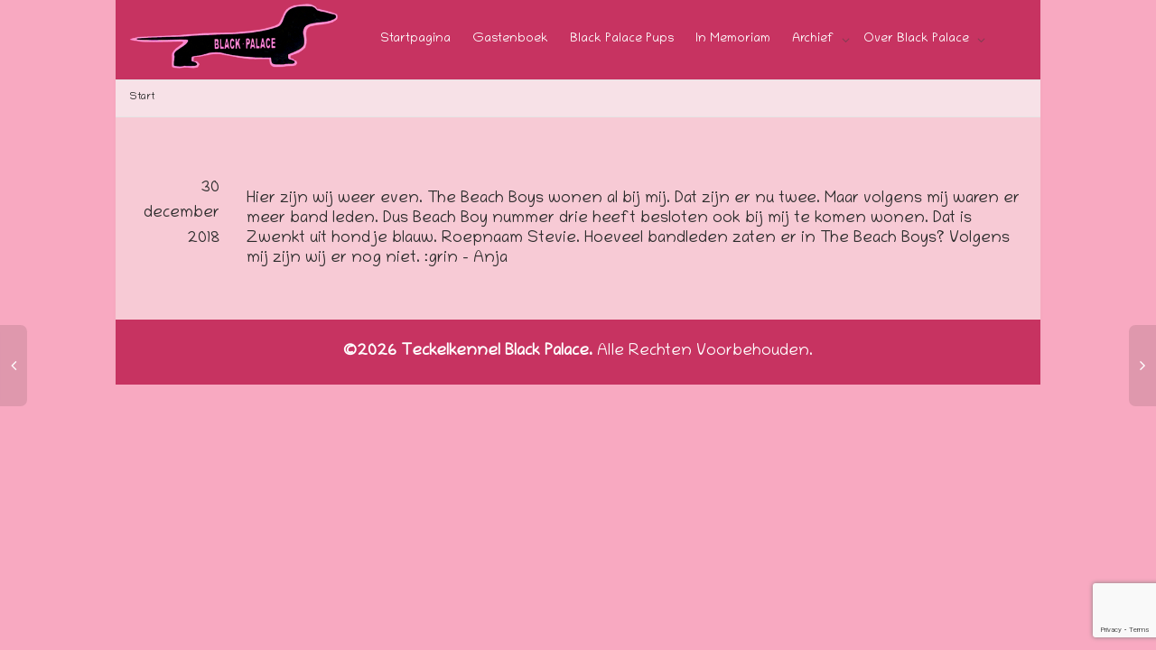

--- FILE ---
content_type: text/html; charset=UTF-8
request_url: https://teckelkennelblackpalace.nl/testimonial/gb-1397/
body_size: 40459
content:
<!DOCTYPE html>
<!--[if lt IE 7]>
<html class="no-js lt-ie9 lt-ie8 lt-ie7" lang="nl-NL"><![endif]-->
<!--[if IE 7]>
<html class="no-js lt-ie9 lt-ie8" lang="nl-NL"><![endif]-->
<!--[if IE 8]>
<html class="no-js lt-ie9" lang="nl-NL"><![endif]-->
<!--[if IE 9]>
<html class="no-js lt-ie10" lang="nl-NL"><![endif]-->
<!--[if gt IE 9]><!-->
<html class="no-js" lang="nl-NL">
<!--<![endif]-->
<head>
	<meta http-equiv="X-UA-Compatible" content="IE=9; IE=8; IE=7; IE=EDGE"/>
	<meta charset="UTF-8">
	<meta name="viewport" content="width=device-width, initial-scale=1.0">
	<link rel="profile" href="http://gmpg.org/xfn/11">
	<link rel="pingback" href="https://teckelkennelblackpalace.nl/xmlrpc.php">

	<!-- Fav and touch icons -->
					
	<!-- HTML5 shim, for IE6-8 support of HTML5 elements -->
	<!--[if lt IE 9]>
	<script src="https://teckelkennelblackpalace.nl/wp-content/themes/kleo/assets/js/html5shiv.js"></script>
	<![endif]-->

	<!--[if IE 7]>
	<link rel="stylesheet" href="https://teckelkennelblackpalace.nl/wp-content/themes/kleo/assets/css/fontello-ie7.css">
	<![endif]-->

	
	<title>Teckelkennel</title>
<meta name='robots' content='max-image-preview:large' />
	<style>img:is([sizes="auto" i], [sizes^="auto," i]) { contain-intrinsic-size: 3000px 1500px }</style>
	<link rel='dns-prefetch' href='//www.googletagmanager.com' />
<link rel='dns-prefetch' href='//fonts.googleapis.com' />
<link rel="alternate" type="application/rss+xml" title="Teckelkennel &raquo; feed" href="https://teckelkennelblackpalace.nl/feed/" />
<link rel="alternate" type="application/rss+xml" title="Teckelkennel &raquo; reacties feed" href="https://teckelkennelblackpalace.nl/comments/feed/" />
<script type="text/javascript">
/* <![CDATA[ */
window._wpemojiSettings = {"baseUrl":"https:\/\/s.w.org\/images\/core\/emoji\/16.0.1\/72x72\/","ext":".png","svgUrl":"https:\/\/s.w.org\/images\/core\/emoji\/16.0.1\/svg\/","svgExt":".svg","source":{"concatemoji":"https:\/\/teckelkennelblackpalace.nl\/wp-includes\/js\/wp-emoji-release.min.js"}};
/*! This file is auto-generated */
!function(s,n){var o,i,e;function c(e){try{var t={supportTests:e,timestamp:(new Date).valueOf()};sessionStorage.setItem(o,JSON.stringify(t))}catch(e){}}function p(e,t,n){e.clearRect(0,0,e.canvas.width,e.canvas.height),e.fillText(t,0,0);var t=new Uint32Array(e.getImageData(0,0,e.canvas.width,e.canvas.height).data),a=(e.clearRect(0,0,e.canvas.width,e.canvas.height),e.fillText(n,0,0),new Uint32Array(e.getImageData(0,0,e.canvas.width,e.canvas.height).data));return t.every(function(e,t){return e===a[t]})}function u(e,t){e.clearRect(0,0,e.canvas.width,e.canvas.height),e.fillText(t,0,0);for(var n=e.getImageData(16,16,1,1),a=0;a<n.data.length;a++)if(0!==n.data[a])return!1;return!0}function f(e,t,n,a){switch(t){case"flag":return n(e,"\ud83c\udff3\ufe0f\u200d\u26a7\ufe0f","\ud83c\udff3\ufe0f\u200b\u26a7\ufe0f")?!1:!n(e,"\ud83c\udde8\ud83c\uddf6","\ud83c\udde8\u200b\ud83c\uddf6")&&!n(e,"\ud83c\udff4\udb40\udc67\udb40\udc62\udb40\udc65\udb40\udc6e\udb40\udc67\udb40\udc7f","\ud83c\udff4\u200b\udb40\udc67\u200b\udb40\udc62\u200b\udb40\udc65\u200b\udb40\udc6e\u200b\udb40\udc67\u200b\udb40\udc7f");case"emoji":return!a(e,"\ud83e\udedf")}return!1}function g(e,t,n,a){var r="undefined"!=typeof WorkerGlobalScope&&self instanceof WorkerGlobalScope?new OffscreenCanvas(300,150):s.createElement("canvas"),o=r.getContext("2d",{willReadFrequently:!0}),i=(o.textBaseline="top",o.font="600 32px Arial",{});return e.forEach(function(e){i[e]=t(o,e,n,a)}),i}function t(e){var t=s.createElement("script");t.src=e,t.defer=!0,s.head.appendChild(t)}"undefined"!=typeof Promise&&(o="wpEmojiSettingsSupports",i=["flag","emoji"],n.supports={everything:!0,everythingExceptFlag:!0},e=new Promise(function(e){s.addEventListener("DOMContentLoaded",e,{once:!0})}),new Promise(function(t){var n=function(){try{var e=JSON.parse(sessionStorage.getItem(o));if("object"==typeof e&&"number"==typeof e.timestamp&&(new Date).valueOf()<e.timestamp+604800&&"object"==typeof e.supportTests)return e.supportTests}catch(e){}return null}();if(!n){if("undefined"!=typeof Worker&&"undefined"!=typeof OffscreenCanvas&&"undefined"!=typeof URL&&URL.createObjectURL&&"undefined"!=typeof Blob)try{var e="postMessage("+g.toString()+"("+[JSON.stringify(i),f.toString(),p.toString(),u.toString()].join(",")+"));",a=new Blob([e],{type:"text/javascript"}),r=new Worker(URL.createObjectURL(a),{name:"wpTestEmojiSupports"});return void(r.onmessage=function(e){c(n=e.data),r.terminate(),t(n)})}catch(e){}c(n=g(i,f,p,u))}t(n)}).then(function(e){for(var t in e)n.supports[t]=e[t],n.supports.everything=n.supports.everything&&n.supports[t],"flag"!==t&&(n.supports.everythingExceptFlag=n.supports.everythingExceptFlag&&n.supports[t]);n.supports.everythingExceptFlag=n.supports.everythingExceptFlag&&!n.supports.flag,n.DOMReady=!1,n.readyCallback=function(){n.DOMReady=!0}}).then(function(){return e}).then(function(){var e;n.supports.everything||(n.readyCallback(),(e=n.source||{}).concatemoji?t(e.concatemoji):e.wpemoji&&e.twemoji&&(t(e.twemoji),t(e.wpemoji)))}))}((window,document),window._wpemojiSettings);
/* ]]> */
</script>
<style id='wp-emoji-styles-inline-css' type='text/css'>

	img.wp-smiley, img.emoji {
		display: inline !important;
		border: none !important;
		box-shadow: none !important;
		height: 1em !important;
		width: 1em !important;
		margin: 0 0.07em !important;
		vertical-align: -0.1em !important;
		background: none !important;
		padding: 0 !important;
	}
</style>
<link rel='stylesheet' id='wp-block-library-css' href='https://teckelkennelblackpalace.nl/wp-includes/css/dist/block-library/style.min.css' type='text/css' media='all' />
<style id='classic-theme-styles-inline-css' type='text/css'>
/*! This file is auto-generated */
.wp-block-button__link{color:#fff;background-color:#32373c;border-radius:9999px;box-shadow:none;text-decoration:none;padding:calc(.667em + 2px) calc(1.333em + 2px);font-size:1.125em}.wp-block-file__button{background:#32373c;color:#fff;text-decoration:none}
</style>
<style id='global-styles-inline-css' type='text/css'>
:root{--wp--preset--aspect-ratio--square: 1;--wp--preset--aspect-ratio--4-3: 4/3;--wp--preset--aspect-ratio--3-4: 3/4;--wp--preset--aspect-ratio--3-2: 3/2;--wp--preset--aspect-ratio--2-3: 2/3;--wp--preset--aspect-ratio--16-9: 16/9;--wp--preset--aspect-ratio--9-16: 9/16;--wp--preset--color--black: #000000;--wp--preset--color--cyan-bluish-gray: #abb8c3;--wp--preset--color--white: #ffffff;--wp--preset--color--pale-pink: #f78da7;--wp--preset--color--vivid-red: #cf2e2e;--wp--preset--color--luminous-vivid-orange: #ff6900;--wp--preset--color--luminous-vivid-amber: #fcb900;--wp--preset--color--light-green-cyan: #7bdcb5;--wp--preset--color--vivid-green-cyan: #00d084;--wp--preset--color--pale-cyan-blue: #8ed1fc;--wp--preset--color--vivid-cyan-blue: #0693e3;--wp--preset--color--vivid-purple: #9b51e0;--wp--preset--gradient--vivid-cyan-blue-to-vivid-purple: linear-gradient(135deg,rgba(6,147,227,1) 0%,rgb(155,81,224) 100%);--wp--preset--gradient--light-green-cyan-to-vivid-green-cyan: linear-gradient(135deg,rgb(122,220,180) 0%,rgb(0,208,130) 100%);--wp--preset--gradient--luminous-vivid-amber-to-luminous-vivid-orange: linear-gradient(135deg,rgba(252,185,0,1) 0%,rgba(255,105,0,1) 100%);--wp--preset--gradient--luminous-vivid-orange-to-vivid-red: linear-gradient(135deg,rgba(255,105,0,1) 0%,rgb(207,46,46) 100%);--wp--preset--gradient--very-light-gray-to-cyan-bluish-gray: linear-gradient(135deg,rgb(238,238,238) 0%,rgb(169,184,195) 100%);--wp--preset--gradient--cool-to-warm-spectrum: linear-gradient(135deg,rgb(74,234,220) 0%,rgb(151,120,209) 20%,rgb(207,42,186) 40%,rgb(238,44,130) 60%,rgb(251,105,98) 80%,rgb(254,248,76) 100%);--wp--preset--gradient--blush-light-purple: linear-gradient(135deg,rgb(255,206,236) 0%,rgb(152,150,240) 100%);--wp--preset--gradient--blush-bordeaux: linear-gradient(135deg,rgb(254,205,165) 0%,rgb(254,45,45) 50%,rgb(107,0,62) 100%);--wp--preset--gradient--luminous-dusk: linear-gradient(135deg,rgb(255,203,112) 0%,rgb(199,81,192) 50%,rgb(65,88,208) 100%);--wp--preset--gradient--pale-ocean: linear-gradient(135deg,rgb(255,245,203) 0%,rgb(182,227,212) 50%,rgb(51,167,181) 100%);--wp--preset--gradient--electric-grass: linear-gradient(135deg,rgb(202,248,128) 0%,rgb(113,206,126) 100%);--wp--preset--gradient--midnight: linear-gradient(135deg,rgb(2,3,129) 0%,rgb(40,116,252) 100%);--wp--preset--font-size--small: 13px;--wp--preset--font-size--medium: 20px;--wp--preset--font-size--large: 36px;--wp--preset--font-size--x-large: 42px;--wp--preset--spacing--20: 0.44rem;--wp--preset--spacing--30: 0.67rem;--wp--preset--spacing--40: 1rem;--wp--preset--spacing--50: 1.5rem;--wp--preset--spacing--60: 2.25rem;--wp--preset--spacing--70: 3.38rem;--wp--preset--spacing--80: 5.06rem;--wp--preset--shadow--natural: 6px 6px 9px rgba(0, 0, 0, 0.2);--wp--preset--shadow--deep: 12px 12px 50px rgba(0, 0, 0, 0.4);--wp--preset--shadow--sharp: 6px 6px 0px rgba(0, 0, 0, 0.2);--wp--preset--shadow--outlined: 6px 6px 0px -3px rgba(255, 255, 255, 1), 6px 6px rgba(0, 0, 0, 1);--wp--preset--shadow--crisp: 6px 6px 0px rgba(0, 0, 0, 1);}:where(.is-layout-flex){gap: 0.5em;}:where(.is-layout-grid){gap: 0.5em;}body .is-layout-flex{display: flex;}.is-layout-flex{flex-wrap: wrap;align-items: center;}.is-layout-flex > :is(*, div){margin: 0;}body .is-layout-grid{display: grid;}.is-layout-grid > :is(*, div){margin: 0;}:where(.wp-block-columns.is-layout-flex){gap: 2em;}:where(.wp-block-columns.is-layout-grid){gap: 2em;}:where(.wp-block-post-template.is-layout-flex){gap: 1.25em;}:where(.wp-block-post-template.is-layout-grid){gap: 1.25em;}.has-black-color{color: var(--wp--preset--color--black) !important;}.has-cyan-bluish-gray-color{color: var(--wp--preset--color--cyan-bluish-gray) !important;}.has-white-color{color: var(--wp--preset--color--white) !important;}.has-pale-pink-color{color: var(--wp--preset--color--pale-pink) !important;}.has-vivid-red-color{color: var(--wp--preset--color--vivid-red) !important;}.has-luminous-vivid-orange-color{color: var(--wp--preset--color--luminous-vivid-orange) !important;}.has-luminous-vivid-amber-color{color: var(--wp--preset--color--luminous-vivid-amber) !important;}.has-light-green-cyan-color{color: var(--wp--preset--color--light-green-cyan) !important;}.has-vivid-green-cyan-color{color: var(--wp--preset--color--vivid-green-cyan) !important;}.has-pale-cyan-blue-color{color: var(--wp--preset--color--pale-cyan-blue) !important;}.has-vivid-cyan-blue-color{color: var(--wp--preset--color--vivid-cyan-blue) !important;}.has-vivid-purple-color{color: var(--wp--preset--color--vivid-purple) !important;}.has-black-background-color{background-color: var(--wp--preset--color--black) !important;}.has-cyan-bluish-gray-background-color{background-color: var(--wp--preset--color--cyan-bluish-gray) !important;}.has-white-background-color{background-color: var(--wp--preset--color--white) !important;}.has-pale-pink-background-color{background-color: var(--wp--preset--color--pale-pink) !important;}.has-vivid-red-background-color{background-color: var(--wp--preset--color--vivid-red) !important;}.has-luminous-vivid-orange-background-color{background-color: var(--wp--preset--color--luminous-vivid-orange) !important;}.has-luminous-vivid-amber-background-color{background-color: var(--wp--preset--color--luminous-vivid-amber) !important;}.has-light-green-cyan-background-color{background-color: var(--wp--preset--color--light-green-cyan) !important;}.has-vivid-green-cyan-background-color{background-color: var(--wp--preset--color--vivid-green-cyan) !important;}.has-pale-cyan-blue-background-color{background-color: var(--wp--preset--color--pale-cyan-blue) !important;}.has-vivid-cyan-blue-background-color{background-color: var(--wp--preset--color--vivid-cyan-blue) !important;}.has-vivid-purple-background-color{background-color: var(--wp--preset--color--vivid-purple) !important;}.has-black-border-color{border-color: var(--wp--preset--color--black) !important;}.has-cyan-bluish-gray-border-color{border-color: var(--wp--preset--color--cyan-bluish-gray) !important;}.has-white-border-color{border-color: var(--wp--preset--color--white) !important;}.has-pale-pink-border-color{border-color: var(--wp--preset--color--pale-pink) !important;}.has-vivid-red-border-color{border-color: var(--wp--preset--color--vivid-red) !important;}.has-luminous-vivid-orange-border-color{border-color: var(--wp--preset--color--luminous-vivid-orange) !important;}.has-luminous-vivid-amber-border-color{border-color: var(--wp--preset--color--luminous-vivid-amber) !important;}.has-light-green-cyan-border-color{border-color: var(--wp--preset--color--light-green-cyan) !important;}.has-vivid-green-cyan-border-color{border-color: var(--wp--preset--color--vivid-green-cyan) !important;}.has-pale-cyan-blue-border-color{border-color: var(--wp--preset--color--pale-cyan-blue) !important;}.has-vivid-cyan-blue-border-color{border-color: var(--wp--preset--color--vivid-cyan-blue) !important;}.has-vivid-purple-border-color{border-color: var(--wp--preset--color--vivid-purple) !important;}.has-vivid-cyan-blue-to-vivid-purple-gradient-background{background: var(--wp--preset--gradient--vivid-cyan-blue-to-vivid-purple) !important;}.has-light-green-cyan-to-vivid-green-cyan-gradient-background{background: var(--wp--preset--gradient--light-green-cyan-to-vivid-green-cyan) !important;}.has-luminous-vivid-amber-to-luminous-vivid-orange-gradient-background{background: var(--wp--preset--gradient--luminous-vivid-amber-to-luminous-vivid-orange) !important;}.has-luminous-vivid-orange-to-vivid-red-gradient-background{background: var(--wp--preset--gradient--luminous-vivid-orange-to-vivid-red) !important;}.has-very-light-gray-to-cyan-bluish-gray-gradient-background{background: var(--wp--preset--gradient--very-light-gray-to-cyan-bluish-gray) !important;}.has-cool-to-warm-spectrum-gradient-background{background: var(--wp--preset--gradient--cool-to-warm-spectrum) !important;}.has-blush-light-purple-gradient-background{background: var(--wp--preset--gradient--blush-light-purple) !important;}.has-blush-bordeaux-gradient-background{background: var(--wp--preset--gradient--blush-bordeaux) !important;}.has-luminous-dusk-gradient-background{background: var(--wp--preset--gradient--luminous-dusk) !important;}.has-pale-ocean-gradient-background{background: var(--wp--preset--gradient--pale-ocean) !important;}.has-electric-grass-gradient-background{background: var(--wp--preset--gradient--electric-grass) !important;}.has-midnight-gradient-background{background: var(--wp--preset--gradient--midnight) !important;}.has-small-font-size{font-size: var(--wp--preset--font-size--small) !important;}.has-medium-font-size{font-size: var(--wp--preset--font-size--medium) !important;}.has-large-font-size{font-size: var(--wp--preset--font-size--large) !important;}.has-x-large-font-size{font-size: var(--wp--preset--font-size--x-large) !important;}
:where(.wp-block-post-template.is-layout-flex){gap: 1.25em;}:where(.wp-block-post-template.is-layout-grid){gap: 1.25em;}
:where(.wp-block-columns.is-layout-flex){gap: 2em;}:where(.wp-block-columns.is-layout-grid){gap: 2em;}
:root :where(.wp-block-pullquote){font-size: 1.5em;line-height: 1.6;}
</style>
<link rel='stylesheet' id='contact-form-7-css' href='https://teckelkennelblackpalace.nl/wp-content/plugins/contact-form-7/includes/css/styles.css' type='text/css' media='all' />
<link rel='stylesheet' id='mediaelement-css' href='https://teckelkennelblackpalace.nl/wp-includes/js/mediaelement/mediaelementplayer-legacy.min.css' type='text/css' media='all' />
<link rel='stylesheet' id='kleo-google-fonts-css' href='//fonts.googleapis.com/css?family=Chilanka%3A400&#038;subset=latin&#038;ver=6.8.3' type='text/css' media='all' />
<link rel='stylesheet' id='kleo-combined-css' href='https://teckelkennelblackpalace.nl/wp-content/uploads/custom_styles/combined.css' type='text/css' media='all' />
<link rel='stylesheet' id='kleo-colors-css' href='https://teckelkennelblackpalace.nl/wp-content/uploads/custom_styles/dynamic.css' type='text/css' media='all' />
<link rel='stylesheet' id='kleo-fonts-css' href='https://teckelkennelblackpalace.nl/wp-content/themes/kleo/assets/font-all/css/fontello.css' type='text/css' media='all' />
<style id='kadence-blocks-global-variables-inline-css' type='text/css'>
:root {--global-kb-font-size-sm:clamp(0.8rem, 0.73rem + 0.217vw, 0.9rem);--global-kb-font-size-md:clamp(1.1rem, 0.995rem + 0.326vw, 1.25rem);--global-kb-font-size-lg:clamp(1.75rem, 1.576rem + 0.543vw, 2rem);--global-kb-font-size-xl:clamp(2.25rem, 1.728rem + 1.63vw, 3rem);--global-kb-font-size-xxl:clamp(2.5rem, 1.456rem + 3.26vw, 4rem);--global-kb-font-size-xxxl:clamp(2.75rem, 0.489rem + 7.065vw, 6rem);}:root {--global-palette1: #3182CE;--global-palette2: #2B6CB0;--global-palette3: #1A202C;--global-palette4: #2D3748;--global-palette5: #4A5568;--global-palette6: #718096;--global-palette7: #EDF2F7;--global-palette8: #F7FAFC;--global-palette9: #ffffff;}
</style>
<link rel='stylesheet' id='kleo-style-css' href='https://teckelkennelblackpalace.nl/wp-content/themes/kleo-child/style.css' type='text/css' media='all' />
<script type="text/javascript" src="https://teckelkennelblackpalace.nl/wp-content/themes/kleo/assets/js/modernizr.custom.46504.js" id="modernizr-js"></script>
<script type="text/javascript" src="https://teckelkennelblackpalace.nl/wp-includes/js/jquery/jquery.min.js" id="jquery-core-js"></script>
<script type="text/javascript" src="https://teckelkennelblackpalace.nl/wp-includes/js/jquery/jquery-migrate.min.js" id="jquery-migrate-js"></script>

<!-- Google tag (gtag.js) snippet toegevoegd door Site Kit -->

<!-- Google Analytics snippet toegevoegd door Site Kit -->
<script type="text/javascript" src="https://www.googletagmanager.com/gtag/js?id=G-7BPRPEBDH9" id="google_gtagjs-js" async></script>
<script type="text/javascript" id="google_gtagjs-js-after">
/* <![CDATA[ */
window.dataLayer = window.dataLayer || [];function gtag(){dataLayer.push(arguments);}
gtag("set","linker",{"domains":["teckelkennelblackpalace.nl"]});
gtag("js", new Date());
gtag("set", "developer_id.dZTNiMT", true);
gtag("config", "G-7BPRPEBDH9");
/* ]]> */
</script>

<!-- Einde Google tag (gtag.js) snippet toegevoegd door Site Kit -->
<script></script><link rel="https://api.w.org/" href="https://teckelkennelblackpalace.nl/wp-json/" /><link rel="EditURI" type="application/rsd+xml" title="RSD" href="https://teckelkennelblackpalace.nl/xmlrpc.php?rsd" />
<meta name="generator" content="WordPress 6.8.3" />
<link rel="canonical" href="https://teckelkennelblackpalace.nl/testimonial/gb-1397/" />
<link rel='shortlink' href='https://teckelkennelblackpalace.nl/?p=1397' />
<link rel="alternate" title="oEmbed (JSON)" type="application/json+oembed" href="https://teckelkennelblackpalace.nl/wp-json/oembed/1.0/embed?url=https%3A%2F%2Fteckelkennelblackpalace.nl%2Ftestimonial%2Fgb-1397%2F" />
<link rel="alternate" title="oEmbed (XML)" type="text/xml+oembed" href="https://teckelkennelblackpalace.nl/wp-json/oembed/1.0/embed?url=https%3A%2F%2Fteckelkennelblackpalace.nl%2Ftestimonial%2Fgb-1397%2F&#038;format=xml" />
<meta name="generator" content="Site Kit by Google 1.144.0" />    <meta name="mobile-web-app-capable" content="yes">
	    <script type="text/javascript">
        /*
		 prevent dom flickering for elements hidden with js
		 */
        "use strict";

        document.documentElement.className += ' js-active ';
        document.documentElement.className += 'ontouchstart' in document.documentElement ? ' kleo-mobile ' : ' kleo-desktop ';

        var prefix = ['-webkit-', '-o-', '-moz-', '-ms-', ""];
        for (var i in prefix) {
            if (prefix[i] + 'transform' in document.documentElement.style) document.documentElement.className += " kleo-transform ";
            break;
        }
    </script>
	<meta name="generator" content="Powered by WPBakery Page Builder - drag and drop page builder for WordPress."/>
<noscript><style>.lazyload[data-src]{display:none !important;}</style></noscript><style>.lazyload{background-image:none !important;}.lazyload:before{background-image:none !important;}</style>
<style>
.widget_tag_cloud a { font-size: small !important; }.main-color .masonry-listing .post-content {
    border-left-color: rgba(0, 0, 0, 0)!important;
}

.masonry-listing .format-standard .post-title {
    border-left: 3px solid #8a52ad00!important;
}

.post-meta a{
    color: #c73362!important;
}

</style>
<link rel="icon" href="https://teckelkennelblackpalace.nl/wp-content/uploads/2022/08/cropped-Logo_Teckelkennel_BlackPalace-32x32.png" sizes="32x32" />
<link rel="icon" href="https://teckelkennelblackpalace.nl/wp-content/uploads/2022/08/cropped-Logo_Teckelkennel_BlackPalace-192x192.png" sizes="192x192" />
<link rel="apple-touch-icon" href="https://teckelkennelblackpalace.nl/wp-content/uploads/2022/08/cropped-Logo_Teckelkennel_BlackPalace-180x180.png" />
<meta name="msapplication-TileImage" content="https://teckelkennelblackpalace.nl/wp-content/uploads/2022/08/cropped-Logo_Teckelkennel_BlackPalace-270x270.png" />
<noscript><style> .wpb_animate_when_almost_visible { opacity: 1; }</style></noscript></head>


<body class="wp-singular wpm-testimonial-template-default single single-wpm-testimonial postid-1397 wp-embed-responsive wp-theme-kleo wp-child-theme-kleo-child kleo-navbar-fixed header-overflow header-flexmenu wpb-js-composer js-comp-ver-8.4.1 vc_responsive page-boxed-bg">



<!-- PAGE LAYOUT
================================================ -->
<!--Attributes-->
<div class="kleo-page page-boxed">

	<!-- HEADER SECTION
	================================================ -->
	
<div id="header" class="header-color">

	<div class="navbar" role="navigation">

		
				<div class="kleo-main-header header-extras">
			<div class="container">
				<!-- Brand and toggle get grouped for better mobile display -->
				<div class="navbar-header">
					<div class="kleo-mobile-switch">

												<button type="button" class="navbar-toggle" data-toggle="collapse" data-target=".nav-collapse">
							<span class="sr-only">Blader door de navigatie</span>
							<span class="icon-bar"></span>
							<span class="icon-bar"></span>
							<span class="icon-bar"></span>
						</button>

					</div>

					<div class="kleo-mobile-icons">

						
					</div>

					<strong class="logo">
						<a href="https://teckelkennelblackpalace.nl">

							
								<img id="logo_img" title="Teckelkennel" src="[data-uri]"
								     alt="Teckelkennel" data-src="https://teckelkennelblackpalace.nl/wp-content/uploads/2021/07/Logo_Teckelkennel_BlackPalace.png" decoding="async" class="lazyload" width="389" height="148" data-eio-rwidth="389" data-eio-rheight="148"><noscript><img id="logo_img" title="Teckelkennel" src="https://teckelkennelblackpalace.nl/wp-content/uploads/2021/07/Logo_Teckelkennel_BlackPalace.png"
								     alt="Teckelkennel" data-eio="l"></noscript>

							
						</a>
					</strong>
				</div>

				

				
				<!-- Collect the nav links, forms, and other content for toggling -->
				<div class="primary-menu collapse navbar-collapse nav-collapse"><ul id="menu-topmenu" class="nav navbar-nav"><li id="menu-item-28" class="menu-item menu-item-type-custom menu-item-object-custom menu-item-28"><a title="Startpagina" href="/">Startpagina</a></li>
<li id="menu-item-528" class="menu-item menu-item-type-post_type menu-item-object-page menu-item-528"><a title="Gastenboek" href="https://teckelkennelblackpalace.nl/gastenboek/">Gastenboek</a></li>
<li id="menu-item-1887" class="menu-item menu-item-type-taxonomy menu-item-object-category menu-item-1887"><a title="Black Palace Pups" href="https://teckelkennelblackpalace.nl/category/black-palace-pups/">Black Palace Pups</a></li>
<li id="menu-item-1893" class="menu-item menu-item-type-taxonomy menu-item-object-category menu-item-1893"><a title="In Memoriam" href="https://teckelkennelblackpalace.nl/category/in-memoriam/">In Memoriam</a></li>
<li id="menu-item-1884" class="menu-item menu-item-type-custom menu-item-object-custom menu-item-has-children menu-item-1884 dropdown mega-4-cols"><a title="Archief" href="#" class="js-activated">Archief <span class="caret"></span></a>
<ul role="menu" class="dropdown-menu sub-menu pull-left">
	<li id="menu-item-1889" class="menu-item menu-item-type-taxonomy menu-item-object-category menu-item-1889"><a title="Updates" href="https://teckelkennelblackpalace.nl/category/archief-updates/">Updates</a></li>
	<li id="menu-item-1886" class="menu-item menu-item-type-taxonomy menu-item-object-category menu-item-1886"><a title="Activiteiten" href="https://teckelkennelblackpalace.nl/category/activiteiten/">Activiteiten</a></li>
	<li id="menu-item-1885" class="menu-item menu-item-type-taxonomy menu-item-object-category menu-item-1885"><a title="Regina Columns" href="https://teckelkennelblackpalace.nl/category/regina-columns/">Regina Columns</a></li>
	<li id="menu-item-1891" class="menu-item menu-item-type-taxonomy menu-item-object-category menu-item-1891"><a title="In het nieuws" href="https://teckelkennelblackpalace.nl/category/in-het-nieuws/">In het nieuws</a></li>
</ul>
</li>
<li id="menu-item-29" class="menu-item menu-item-type-post_type menu-item-object-page menu-item-has-children menu-item-29 dropdown mega-2-cols"><a title="Over Black Palace" href="https://teckelkennelblackpalace.nl/over-teckelkennel-black-palace/" class="js-activated">Over Black Palace <span class="caret"></span></a>
<ul role="menu" class="dropdown-menu sub-menu pull-left">
	<li id="menu-item-41" class="menu-item menu-item-type-post_type menu-item-object-page menu-item-41"><a title="Contact" href="https://teckelkennelblackpalace.nl/contact/">Contact</a></li>
	<li id="menu-item-45" class="menu-item menu-item-type-post_type menu-item-object-page menu-item-45"><a title="Bij aankoop een beetje meer.." href="https://teckelkennelblackpalace.nl/over-teckelkennel-black-palace/bij-aankoop-een-beetje-meer/">Bij aankoop een beetje meer..</a></li>
</ul>
</li>
</ul></div>
				
				

			</div><!--end container-->
		</div>
	</div>

</div><!--end header-->

	<!-- MAIN SECTION
	================================================ -->
	<div id="main">



<section class='container-wrap main-title alternate-color  border-bottom breadcrumbs-container'><div class='container'><div class='breadcrumb-extra'>
		<div class="kleo_framework breadcrumb"><span class="active"><a href="https://teckelkennelblackpalace.nl" title="Teckelkennel" rel="home">Start</a></span>
		</div></div></div></section>

<section class="container-wrap main-color">
	<div id="main-container" class="container">
		<div class="row"> 
			<div class="template-page col-sm-12 tpl-no with-meta">
				<div class="wrap-content">
					
				<div class="container"><h1 class="page-title"></h1></div>

	

<!-- Begin Article -->
<article id="post-1397" class="clearfix post-1397 wpm-testimonial type-wpm-testimonial status-publish hentry">

	
	
					<div class="article-meta">
				<span class="post-meta">
				    <small><a href="https://teckelkennelblackpalace.nl/testimonial/gb-1397/" rel="bookmark" class="post-time"><time class="entry-date" datetime="2018-12-30T12:50:00+02:00">30 december 2018</time><time class="modify-date hide hidden updated" datetime="2018-12-30T12:50:00+02:00">30 december 2018</time></a></small>				</span>
							</div><!--end article-meta-->

		
		
		
	<div class="article-content">

		
		
			<p>Hier zijn wij weer even. The Beach Boys wonen al bij mij. Dat zijn er nu twee. Maar volgens mij waren er meer band leden. Dus Beach Boy nummer drie heeft besloten ook bij mij te komen wonen. Dat is Zwenkt uit hondje blauw. Roepnaam Stevie. Hoeveel bandleden zaten er in The Beach Boys? Volgens mij zijn wij er nog niet. :grin &#8211; Anja</p>
			
		
		
	</div><!--end article-content-->

</article><!--end article-->

	
	
	
        <nav class="pagination-sticky member-navigation" role="navigation">
			<a href="https://teckelkennelblackpalace.nl/testimonial/gb-1396/" rel="prev"><span id="older-nav"><span class="outter-title"><span class="entry-title"></span></span></span></a><a href="https://teckelkennelblackpalace.nl/testimonial/gb-1398/" rel="next"><span id="newer-nav"><span class="outter-title"><span class="entry-title"></span></a>        </nav><!-- .navigation -->

		
	<!-- Begin Comments -->
		<!-- End Comments -->



				
				</div><!--end wrap-content-->
			</div><!--end main-page-template-->
						</div><!--end .row-->		</div><!--end .container-->

</section>
<!--END MAIN SECTION-->

		</div><!-- #main -->

    
			
<!-- SOCKET SECTION
================================================ -->

<div id="socket" class="socket-color">
    <div class="container">
        <div class="template-page tpl-no col-xs-12 col-sm-12">
            <div class="wrap-content">

                <div class="row">
                    <div class="col-sm-12">
                        <div class="gap-10"></div>
                    </div><!--end widget-->

                    <div class="col-sm-12">
                        <p style="text-align: center;"><strong>©2026 Teckelkennel Black Palace. </strong>Alle Rechten Voorbehouden.</p>                    </div>

                    <div class="col-sm-12">
                        <div class="gap-10"></div>
                    </div><!--end widget-->
                </div><!--end row-->

            </div><!--end wrap-content-->
        </div><!--end template-page-->
    </div><!--end container-->
</div><!--end footer-->
	</div><!-- #page -->

	
	<!-- Analytics -->
	
	<script type="speculationrules">
{"prefetch":[{"source":"document","where":{"and":[{"href_matches":"\/*"},{"not":{"href_matches":["\/wp-*.php","\/wp-admin\/*","\/wp-content\/uploads\/*","\/wp-content\/*","\/wp-content\/plugins\/*","\/wp-content\/themes\/kleo-child\/*","\/wp-content\/themes\/kleo\/*","\/*\\?(.+)"]}},{"not":{"selector_matches":"a[rel~=\"nofollow\"]"}},{"not":{"selector_matches":".no-prefetch, .no-prefetch a"}}]},"eagerness":"conservative"}]}
</script>
<!-- Modal Login form -->
<div id="kleo-login-modal" class="kleo-form-modal main-color mfp-hide">
    <div class="row">
        <div class="col-sm-12 text-center">

			
            <div class="kleo-pop-title-wrap main-color">
                <h3 class="kleo-pop-title">Login met je gegevens</h3>

				            </div>


			            <form action="https://teckelkennelblackpalace.nl/wp-login.php" name="login_form" method="post"
                  class="kleo-form-signin sq-login-form">
				<input type="hidden" id="sq-login-security" name="sq-login-security" value="d8f424c630" /><input type="hidden" name="_wp_http_referer" value="/testimonial/gb-1397/" />                <input type="text" required name="log" class="form-control sq-username" value=""
                       placeholder="Gebruikersnaam">
                <input type="password" required spellcheck="false" autocomplete="off" value="" name="pwd" class="sq-password form-control"
                       placeholder="Wachtwoord">
                <div id="kleo-login-result"></div>
                <button class="btn btn-lg btn-default btn-block"
                        type="submit">Login</button>
                <label class="checkbox pull-left">
                    <input class="sq-rememberme" name="rememberme" type="checkbox"
                           value="forever"> Onthoudt mij                </label>
                <a href="#kleo-lostpass-modal"
                   class="kleo-show-lostpass kleo-other-action pull-right">Lost your password?</a>
                <span class="clearfix"></span>

                				
            </form>

        </div>
    </div>
</div><!-- END Modal Login form -->


<!-- Modal Lost Password form -->
<div id="kleo-lostpass-modal" class="kleo-form-modal main-color mfp-hide">
    <div class="row">
        <div class="col-sm-12 text-center">
            <div class="kleo-pop-title-wrap alternate-color">
                <h3 class="kleo-pop-title">Je gegevens vergeten?</h3>
            </div>

			
            <form name="forgot_form" action="" method="post" class="sq-forgot-form kleo-form-signin">
				<input type="hidden" id="security-pass" name="security-pass" value="d8f424c630" /><input type="hidden" name="_wp_http_referer" value="/testimonial/gb-1397/" />                <input type="text" required name="user_login" class="sq-forgot-email form-control"
                       placeholder="Gebruikersnaam of E-mail">
                <div id="kleo-lost-result"></div>
                <button class="btn btn-lg btn-default btn-block"
                        type="submit">Herstel Wachtwoord</button>
                <a href="#kleo-login-modal"
                   class="kleo-show-login kleo-other-action pull-right">Ik herinner mijn gegevens</a>
                <span class="clearfix"></span>
            </form>

        </div>
    </div>
</div><!-- END Modal Lost Password form -->


<script type="text/javascript" id="eio-lazy-load-js-before">
/* <![CDATA[ */
var eio_lazy_vars = {"exactdn_domain":"","skip_autoscale":0,"bg_min_dpr":1.1,"threshold":0,"use_dpr":1};
/* ]]> */
</script>
<script type="text/javascript" src="https://teckelkennelblackpalace.nl/wp-content/plugins/ewww-image-optimizer/includes/lazysizes.min.js" id="eio-lazy-load-js" async="async" data-wp-strategy="async"></script>
<script type="text/javascript" src="https://teckelkennelblackpalace.nl/wp-includes/js/dist/hooks.min.js" id="wp-hooks-js"></script>
<script type="text/javascript" src="https://teckelkennelblackpalace.nl/wp-includes/js/dist/i18n.min.js" id="wp-i18n-js"></script>
<script type="text/javascript" id="wp-i18n-js-after">
/* <![CDATA[ */
wp.i18n.setLocaleData( { 'text direction\u0004ltr': [ 'ltr' ] } );
/* ]]> */
</script>
<script type="text/javascript" src="https://teckelkennelblackpalace.nl/wp-content/plugins/contact-form-7/includes/swv/js/index.js" id="swv-js"></script>
<script type="text/javascript" id="contact-form-7-js-translations">
/* <![CDATA[ */
( function( domain, translations ) {
	var localeData = translations.locale_data[ domain ] || translations.locale_data.messages;
	localeData[""].domain = domain;
	wp.i18n.setLocaleData( localeData, domain );
} )( "contact-form-7", {"translation-revision-date":"2025-11-30 09:13:36+0000","generator":"GlotPress\/4.0.3","domain":"messages","locale_data":{"messages":{"":{"domain":"messages","plural-forms":"nplurals=2; plural=n != 1;","lang":"nl"},"This contact form is placed in the wrong place.":["Dit contactformulier staat op de verkeerde plek."],"Error:":["Fout:"]}},"comment":{"reference":"includes\/js\/index.js"}} );
/* ]]> */
</script>
<script type="text/javascript" id="contact-form-7-js-before">
/* <![CDATA[ */
var wpcf7 = {
    "api": {
        "root": "https:\/\/teckelkennelblackpalace.nl\/wp-json\/",
        "namespace": "contact-form-7\/v1"
    }
};
/* ]]> */
</script>
<script type="text/javascript" src="https://teckelkennelblackpalace.nl/wp-content/plugins/contact-form-7/includes/js/index.js" id="contact-form-7-js"></script>
<script type="text/javascript" src="https://teckelkennelblackpalace.nl/wp-content/themes/kleo/assets/js/combined.min.js" id="kleo-combined-js"></script>
<script type="text/javascript" id="mediaelement-core-js-before">
/* <![CDATA[ */
var mejsL10n = {"language":"nl","strings":{"mejs.download-file":"Bestand downloaden","mejs.install-flash":"Je gebruikt een browser die geen Flash Player heeft ingeschakeld of ge\u00efnstalleerd. Zet de Flash Player plugin aan of download de nieuwste versie van https:\/\/get.adobe.com\/flashplayer\/","mejs.fullscreen":"Volledig scherm","mejs.play":"Afspelen","mejs.pause":"Pauzeren","mejs.time-slider":"Tijdschuifbalk","mejs.time-help-text":"Gebruik Links\/Rechts pijltoetsen om \u00e9\u00e9n seconde vooruit te spoelen, Omhoog\/Omlaag pijltoetsen om tien seconden vooruit te spoelen.","mejs.live-broadcast":"Live uitzending","mejs.volume-help-text":"Gebruik Omhoog\/Omlaag pijltoetsen om het volume te verhogen of te verlagen.","mejs.unmute":"Geluid aan","mejs.mute":"Dempen","mejs.volume-slider":"Volumeschuifbalk","mejs.video-player":"Videospeler","mejs.audio-player":"Audiospeler","mejs.captions-subtitles":"Bijschriften\/ondertitels","mejs.captions-chapters":"Hoofdstukken","mejs.none":"Geen","mejs.afrikaans":"Afrikaans","mejs.albanian":"Albanees","mejs.arabic":"Arabisch","mejs.belarusian":"Wit-Russisch","mejs.bulgarian":"Bulgaars","mejs.catalan":"Catalaans","mejs.chinese":"Chinees","mejs.chinese-simplified":"Chinees (Versimpeld)","mejs.chinese-traditional":"Chinees (Traditioneel)","mejs.croatian":"Kroatisch","mejs.czech":"Tsjechisch","mejs.danish":"Deens","mejs.dutch":"Nederlands","mejs.english":"Engels","mejs.estonian":"Estlands","mejs.filipino":"Filipijns","mejs.finnish":"Fins","mejs.french":"Frans","mejs.galician":"Galicisch","mejs.german":"Duits","mejs.greek":"Grieks","mejs.haitian-creole":"Ha\u00eftiaans Creools","mejs.hebrew":"Hebreeuws","mejs.hindi":"Hindi","mejs.hungarian":"Hongaars","mejs.icelandic":"IJslands","mejs.indonesian":"Indonesisch","mejs.irish":"Iers","mejs.italian":"Italiaans","mejs.japanese":"Japans","mejs.korean":"Koreaans","mejs.latvian":"Lets","mejs.lithuanian":"Litouws","mejs.macedonian":"Macedonisch","mejs.malay":"Maleis","mejs.maltese":"Maltees","mejs.norwegian":"Noors","mejs.persian":"Perzisch","mejs.polish":"Pools","mejs.portuguese":"Portugees","mejs.romanian":"Roemeens","mejs.russian":"Russisch","mejs.serbian":"Servisch","mejs.slovak":"Slovaaks","mejs.slovenian":"Sloveens","mejs.spanish":"Spaans","mejs.swahili":"Swahili","mejs.swedish":"Zweeds","mejs.tagalog":"Tagalog","mejs.thai":"Thais","mejs.turkish":"Turks","mejs.ukrainian":"Oekra\u00efens","mejs.vietnamese":"Vietnamees","mejs.welsh":"Wels","mejs.yiddish":"Jiddisch"}};
/* ]]> */
</script>
<script type="text/javascript" src="https://teckelkennelblackpalace.nl/wp-includes/js/mediaelement/mediaelement-and-player.min.js" id="mediaelement-core-js"></script>
<script type="text/javascript" src="https://teckelkennelblackpalace.nl/wp-includes/js/mediaelement/mediaelement-migrate.min.js" id="mediaelement-migrate-js"></script>
<script type="text/javascript" id="mediaelement-js-extra">
/* <![CDATA[ */
var _wpmejsSettings = {"pluginPath":"\/wp-includes\/js\/mediaelement\/","classPrefix":"mejs-","stretching":"responsive","audioShortcodeLibrary":"mediaelement","videoShortcodeLibrary":"mediaelement"};
/* ]]> */
</script>
<script type="text/javascript" id="app-js-extra">
/* <![CDATA[ */
var kleoFramework = {"ajaxurl":"https:\/\/teckelkennelblackpalace.nl\/wp-admin\/admin-ajax.php","themeUrl":"https:\/\/teckelkennelblackpalace.nl\/wp-content\/themes\/kleo","loginUrl":"https:\/\/teckelkennelblackpalace.nl\/wp-login.php","goTop":"0","ajaxSearch":"0","alreadyLiked":"Je hebt dit al leuk gevonden","logo":"https:\/\/teckelkennelblackpalace.nl\/wp-content\/uploads\/2021\/07\/Logo_Teckelkennel_BlackPalace.png","retinaLogo":"https:\/\/teckelkennelblackpalace.nl\/wp-content\/uploads\/2021\/07\/Logo_Teckelkennel_BlackPalace.png","headerHeight":"88","headerHeightScrolled":"0","headerTwoRowHeight":"88","headerTwoRowHeightScrolled":"0","headerResizeOffset":"","loadingmessage":"<i class=\"icon icon-spin5 animate-spin\"><\/i> Informatie wordt verstuurd, een moment geduld...","DisableMagnificGallery":"0","flexMenuEnabled":"1","errorOcurred":"Sorry, an error occurred"};
/* ]]> */
</script>
<script type="text/javascript" src="https://teckelkennelblackpalace.nl/wp-content/themes/kleo/assets/js/app.min.js" id="app-js"></script>
<script type="text/javascript" src="https://www.google.com/recaptcha/api.js?render=6LeZiSQmAAAAACXYhzMn892jpONNZ1JXCpe9EJ89&amp;ver=3.0" id="google-recaptcha-js"></script>
<script type="text/javascript" src="https://teckelkennelblackpalace.nl/wp-includes/js/dist/vendor/wp-polyfill.min.js" id="wp-polyfill-js"></script>
<script type="text/javascript" id="wpcf7-recaptcha-js-before">
/* <![CDATA[ */
var wpcf7_recaptcha = {
    "sitekey": "6LeZiSQmAAAAACXYhzMn892jpONNZ1JXCpe9EJ89",
    "actions": {
        "homepage": "homepage",
        "contactform": "contactform"
    }
};
/* ]]> */
</script>
<script type="text/javascript" src="https://teckelkennelblackpalace.nl/wp-content/plugins/contact-form-7/modules/recaptcha/index.js" id="wpcf7-recaptcha-js"></script>
<script></script>
	</body>
</html>


--- FILE ---
content_type: text/html; charset=utf-8
request_url: https://www.google.com/recaptcha/api2/anchor?ar=1&k=6LeZiSQmAAAAACXYhzMn892jpONNZ1JXCpe9EJ89&co=aHR0cHM6Ly90ZWNrZWxrZW5uZWxibGFja3BhbGFjZS5ubDo0NDM.&hl=en&v=N67nZn4AqZkNcbeMu4prBgzg&size=invisible&anchor-ms=20000&execute-ms=30000&cb=dae28j7on743
body_size: 48854
content:
<!DOCTYPE HTML><html dir="ltr" lang="en"><head><meta http-equiv="Content-Type" content="text/html; charset=UTF-8">
<meta http-equiv="X-UA-Compatible" content="IE=edge">
<title>reCAPTCHA</title>
<style type="text/css">
/* cyrillic-ext */
@font-face {
  font-family: 'Roboto';
  font-style: normal;
  font-weight: 400;
  font-stretch: 100%;
  src: url(//fonts.gstatic.com/s/roboto/v48/KFO7CnqEu92Fr1ME7kSn66aGLdTylUAMa3GUBHMdazTgWw.woff2) format('woff2');
  unicode-range: U+0460-052F, U+1C80-1C8A, U+20B4, U+2DE0-2DFF, U+A640-A69F, U+FE2E-FE2F;
}
/* cyrillic */
@font-face {
  font-family: 'Roboto';
  font-style: normal;
  font-weight: 400;
  font-stretch: 100%;
  src: url(//fonts.gstatic.com/s/roboto/v48/KFO7CnqEu92Fr1ME7kSn66aGLdTylUAMa3iUBHMdazTgWw.woff2) format('woff2');
  unicode-range: U+0301, U+0400-045F, U+0490-0491, U+04B0-04B1, U+2116;
}
/* greek-ext */
@font-face {
  font-family: 'Roboto';
  font-style: normal;
  font-weight: 400;
  font-stretch: 100%;
  src: url(//fonts.gstatic.com/s/roboto/v48/KFO7CnqEu92Fr1ME7kSn66aGLdTylUAMa3CUBHMdazTgWw.woff2) format('woff2');
  unicode-range: U+1F00-1FFF;
}
/* greek */
@font-face {
  font-family: 'Roboto';
  font-style: normal;
  font-weight: 400;
  font-stretch: 100%;
  src: url(//fonts.gstatic.com/s/roboto/v48/KFO7CnqEu92Fr1ME7kSn66aGLdTylUAMa3-UBHMdazTgWw.woff2) format('woff2');
  unicode-range: U+0370-0377, U+037A-037F, U+0384-038A, U+038C, U+038E-03A1, U+03A3-03FF;
}
/* math */
@font-face {
  font-family: 'Roboto';
  font-style: normal;
  font-weight: 400;
  font-stretch: 100%;
  src: url(//fonts.gstatic.com/s/roboto/v48/KFO7CnqEu92Fr1ME7kSn66aGLdTylUAMawCUBHMdazTgWw.woff2) format('woff2');
  unicode-range: U+0302-0303, U+0305, U+0307-0308, U+0310, U+0312, U+0315, U+031A, U+0326-0327, U+032C, U+032F-0330, U+0332-0333, U+0338, U+033A, U+0346, U+034D, U+0391-03A1, U+03A3-03A9, U+03B1-03C9, U+03D1, U+03D5-03D6, U+03F0-03F1, U+03F4-03F5, U+2016-2017, U+2034-2038, U+203C, U+2040, U+2043, U+2047, U+2050, U+2057, U+205F, U+2070-2071, U+2074-208E, U+2090-209C, U+20D0-20DC, U+20E1, U+20E5-20EF, U+2100-2112, U+2114-2115, U+2117-2121, U+2123-214F, U+2190, U+2192, U+2194-21AE, U+21B0-21E5, U+21F1-21F2, U+21F4-2211, U+2213-2214, U+2216-22FF, U+2308-230B, U+2310, U+2319, U+231C-2321, U+2336-237A, U+237C, U+2395, U+239B-23B7, U+23D0, U+23DC-23E1, U+2474-2475, U+25AF, U+25B3, U+25B7, U+25BD, U+25C1, U+25CA, U+25CC, U+25FB, U+266D-266F, U+27C0-27FF, U+2900-2AFF, U+2B0E-2B11, U+2B30-2B4C, U+2BFE, U+3030, U+FF5B, U+FF5D, U+1D400-1D7FF, U+1EE00-1EEFF;
}
/* symbols */
@font-face {
  font-family: 'Roboto';
  font-style: normal;
  font-weight: 400;
  font-stretch: 100%;
  src: url(//fonts.gstatic.com/s/roboto/v48/KFO7CnqEu92Fr1ME7kSn66aGLdTylUAMaxKUBHMdazTgWw.woff2) format('woff2');
  unicode-range: U+0001-000C, U+000E-001F, U+007F-009F, U+20DD-20E0, U+20E2-20E4, U+2150-218F, U+2190, U+2192, U+2194-2199, U+21AF, U+21E6-21F0, U+21F3, U+2218-2219, U+2299, U+22C4-22C6, U+2300-243F, U+2440-244A, U+2460-24FF, U+25A0-27BF, U+2800-28FF, U+2921-2922, U+2981, U+29BF, U+29EB, U+2B00-2BFF, U+4DC0-4DFF, U+FFF9-FFFB, U+10140-1018E, U+10190-1019C, U+101A0, U+101D0-101FD, U+102E0-102FB, U+10E60-10E7E, U+1D2C0-1D2D3, U+1D2E0-1D37F, U+1F000-1F0FF, U+1F100-1F1AD, U+1F1E6-1F1FF, U+1F30D-1F30F, U+1F315, U+1F31C, U+1F31E, U+1F320-1F32C, U+1F336, U+1F378, U+1F37D, U+1F382, U+1F393-1F39F, U+1F3A7-1F3A8, U+1F3AC-1F3AF, U+1F3C2, U+1F3C4-1F3C6, U+1F3CA-1F3CE, U+1F3D4-1F3E0, U+1F3ED, U+1F3F1-1F3F3, U+1F3F5-1F3F7, U+1F408, U+1F415, U+1F41F, U+1F426, U+1F43F, U+1F441-1F442, U+1F444, U+1F446-1F449, U+1F44C-1F44E, U+1F453, U+1F46A, U+1F47D, U+1F4A3, U+1F4B0, U+1F4B3, U+1F4B9, U+1F4BB, U+1F4BF, U+1F4C8-1F4CB, U+1F4D6, U+1F4DA, U+1F4DF, U+1F4E3-1F4E6, U+1F4EA-1F4ED, U+1F4F7, U+1F4F9-1F4FB, U+1F4FD-1F4FE, U+1F503, U+1F507-1F50B, U+1F50D, U+1F512-1F513, U+1F53E-1F54A, U+1F54F-1F5FA, U+1F610, U+1F650-1F67F, U+1F687, U+1F68D, U+1F691, U+1F694, U+1F698, U+1F6AD, U+1F6B2, U+1F6B9-1F6BA, U+1F6BC, U+1F6C6-1F6CF, U+1F6D3-1F6D7, U+1F6E0-1F6EA, U+1F6F0-1F6F3, U+1F6F7-1F6FC, U+1F700-1F7FF, U+1F800-1F80B, U+1F810-1F847, U+1F850-1F859, U+1F860-1F887, U+1F890-1F8AD, U+1F8B0-1F8BB, U+1F8C0-1F8C1, U+1F900-1F90B, U+1F93B, U+1F946, U+1F984, U+1F996, U+1F9E9, U+1FA00-1FA6F, U+1FA70-1FA7C, U+1FA80-1FA89, U+1FA8F-1FAC6, U+1FACE-1FADC, U+1FADF-1FAE9, U+1FAF0-1FAF8, U+1FB00-1FBFF;
}
/* vietnamese */
@font-face {
  font-family: 'Roboto';
  font-style: normal;
  font-weight: 400;
  font-stretch: 100%;
  src: url(//fonts.gstatic.com/s/roboto/v48/KFO7CnqEu92Fr1ME7kSn66aGLdTylUAMa3OUBHMdazTgWw.woff2) format('woff2');
  unicode-range: U+0102-0103, U+0110-0111, U+0128-0129, U+0168-0169, U+01A0-01A1, U+01AF-01B0, U+0300-0301, U+0303-0304, U+0308-0309, U+0323, U+0329, U+1EA0-1EF9, U+20AB;
}
/* latin-ext */
@font-face {
  font-family: 'Roboto';
  font-style: normal;
  font-weight: 400;
  font-stretch: 100%;
  src: url(//fonts.gstatic.com/s/roboto/v48/KFO7CnqEu92Fr1ME7kSn66aGLdTylUAMa3KUBHMdazTgWw.woff2) format('woff2');
  unicode-range: U+0100-02BA, U+02BD-02C5, U+02C7-02CC, U+02CE-02D7, U+02DD-02FF, U+0304, U+0308, U+0329, U+1D00-1DBF, U+1E00-1E9F, U+1EF2-1EFF, U+2020, U+20A0-20AB, U+20AD-20C0, U+2113, U+2C60-2C7F, U+A720-A7FF;
}
/* latin */
@font-face {
  font-family: 'Roboto';
  font-style: normal;
  font-weight: 400;
  font-stretch: 100%;
  src: url(//fonts.gstatic.com/s/roboto/v48/KFO7CnqEu92Fr1ME7kSn66aGLdTylUAMa3yUBHMdazQ.woff2) format('woff2');
  unicode-range: U+0000-00FF, U+0131, U+0152-0153, U+02BB-02BC, U+02C6, U+02DA, U+02DC, U+0304, U+0308, U+0329, U+2000-206F, U+20AC, U+2122, U+2191, U+2193, U+2212, U+2215, U+FEFF, U+FFFD;
}
/* cyrillic-ext */
@font-face {
  font-family: 'Roboto';
  font-style: normal;
  font-weight: 500;
  font-stretch: 100%;
  src: url(//fonts.gstatic.com/s/roboto/v48/KFO7CnqEu92Fr1ME7kSn66aGLdTylUAMa3GUBHMdazTgWw.woff2) format('woff2');
  unicode-range: U+0460-052F, U+1C80-1C8A, U+20B4, U+2DE0-2DFF, U+A640-A69F, U+FE2E-FE2F;
}
/* cyrillic */
@font-face {
  font-family: 'Roboto';
  font-style: normal;
  font-weight: 500;
  font-stretch: 100%;
  src: url(//fonts.gstatic.com/s/roboto/v48/KFO7CnqEu92Fr1ME7kSn66aGLdTylUAMa3iUBHMdazTgWw.woff2) format('woff2');
  unicode-range: U+0301, U+0400-045F, U+0490-0491, U+04B0-04B1, U+2116;
}
/* greek-ext */
@font-face {
  font-family: 'Roboto';
  font-style: normal;
  font-weight: 500;
  font-stretch: 100%;
  src: url(//fonts.gstatic.com/s/roboto/v48/KFO7CnqEu92Fr1ME7kSn66aGLdTylUAMa3CUBHMdazTgWw.woff2) format('woff2');
  unicode-range: U+1F00-1FFF;
}
/* greek */
@font-face {
  font-family: 'Roboto';
  font-style: normal;
  font-weight: 500;
  font-stretch: 100%;
  src: url(//fonts.gstatic.com/s/roboto/v48/KFO7CnqEu92Fr1ME7kSn66aGLdTylUAMa3-UBHMdazTgWw.woff2) format('woff2');
  unicode-range: U+0370-0377, U+037A-037F, U+0384-038A, U+038C, U+038E-03A1, U+03A3-03FF;
}
/* math */
@font-face {
  font-family: 'Roboto';
  font-style: normal;
  font-weight: 500;
  font-stretch: 100%;
  src: url(//fonts.gstatic.com/s/roboto/v48/KFO7CnqEu92Fr1ME7kSn66aGLdTylUAMawCUBHMdazTgWw.woff2) format('woff2');
  unicode-range: U+0302-0303, U+0305, U+0307-0308, U+0310, U+0312, U+0315, U+031A, U+0326-0327, U+032C, U+032F-0330, U+0332-0333, U+0338, U+033A, U+0346, U+034D, U+0391-03A1, U+03A3-03A9, U+03B1-03C9, U+03D1, U+03D5-03D6, U+03F0-03F1, U+03F4-03F5, U+2016-2017, U+2034-2038, U+203C, U+2040, U+2043, U+2047, U+2050, U+2057, U+205F, U+2070-2071, U+2074-208E, U+2090-209C, U+20D0-20DC, U+20E1, U+20E5-20EF, U+2100-2112, U+2114-2115, U+2117-2121, U+2123-214F, U+2190, U+2192, U+2194-21AE, U+21B0-21E5, U+21F1-21F2, U+21F4-2211, U+2213-2214, U+2216-22FF, U+2308-230B, U+2310, U+2319, U+231C-2321, U+2336-237A, U+237C, U+2395, U+239B-23B7, U+23D0, U+23DC-23E1, U+2474-2475, U+25AF, U+25B3, U+25B7, U+25BD, U+25C1, U+25CA, U+25CC, U+25FB, U+266D-266F, U+27C0-27FF, U+2900-2AFF, U+2B0E-2B11, U+2B30-2B4C, U+2BFE, U+3030, U+FF5B, U+FF5D, U+1D400-1D7FF, U+1EE00-1EEFF;
}
/* symbols */
@font-face {
  font-family: 'Roboto';
  font-style: normal;
  font-weight: 500;
  font-stretch: 100%;
  src: url(//fonts.gstatic.com/s/roboto/v48/KFO7CnqEu92Fr1ME7kSn66aGLdTylUAMaxKUBHMdazTgWw.woff2) format('woff2');
  unicode-range: U+0001-000C, U+000E-001F, U+007F-009F, U+20DD-20E0, U+20E2-20E4, U+2150-218F, U+2190, U+2192, U+2194-2199, U+21AF, U+21E6-21F0, U+21F3, U+2218-2219, U+2299, U+22C4-22C6, U+2300-243F, U+2440-244A, U+2460-24FF, U+25A0-27BF, U+2800-28FF, U+2921-2922, U+2981, U+29BF, U+29EB, U+2B00-2BFF, U+4DC0-4DFF, U+FFF9-FFFB, U+10140-1018E, U+10190-1019C, U+101A0, U+101D0-101FD, U+102E0-102FB, U+10E60-10E7E, U+1D2C0-1D2D3, U+1D2E0-1D37F, U+1F000-1F0FF, U+1F100-1F1AD, U+1F1E6-1F1FF, U+1F30D-1F30F, U+1F315, U+1F31C, U+1F31E, U+1F320-1F32C, U+1F336, U+1F378, U+1F37D, U+1F382, U+1F393-1F39F, U+1F3A7-1F3A8, U+1F3AC-1F3AF, U+1F3C2, U+1F3C4-1F3C6, U+1F3CA-1F3CE, U+1F3D4-1F3E0, U+1F3ED, U+1F3F1-1F3F3, U+1F3F5-1F3F7, U+1F408, U+1F415, U+1F41F, U+1F426, U+1F43F, U+1F441-1F442, U+1F444, U+1F446-1F449, U+1F44C-1F44E, U+1F453, U+1F46A, U+1F47D, U+1F4A3, U+1F4B0, U+1F4B3, U+1F4B9, U+1F4BB, U+1F4BF, U+1F4C8-1F4CB, U+1F4D6, U+1F4DA, U+1F4DF, U+1F4E3-1F4E6, U+1F4EA-1F4ED, U+1F4F7, U+1F4F9-1F4FB, U+1F4FD-1F4FE, U+1F503, U+1F507-1F50B, U+1F50D, U+1F512-1F513, U+1F53E-1F54A, U+1F54F-1F5FA, U+1F610, U+1F650-1F67F, U+1F687, U+1F68D, U+1F691, U+1F694, U+1F698, U+1F6AD, U+1F6B2, U+1F6B9-1F6BA, U+1F6BC, U+1F6C6-1F6CF, U+1F6D3-1F6D7, U+1F6E0-1F6EA, U+1F6F0-1F6F3, U+1F6F7-1F6FC, U+1F700-1F7FF, U+1F800-1F80B, U+1F810-1F847, U+1F850-1F859, U+1F860-1F887, U+1F890-1F8AD, U+1F8B0-1F8BB, U+1F8C0-1F8C1, U+1F900-1F90B, U+1F93B, U+1F946, U+1F984, U+1F996, U+1F9E9, U+1FA00-1FA6F, U+1FA70-1FA7C, U+1FA80-1FA89, U+1FA8F-1FAC6, U+1FACE-1FADC, U+1FADF-1FAE9, U+1FAF0-1FAF8, U+1FB00-1FBFF;
}
/* vietnamese */
@font-face {
  font-family: 'Roboto';
  font-style: normal;
  font-weight: 500;
  font-stretch: 100%;
  src: url(//fonts.gstatic.com/s/roboto/v48/KFO7CnqEu92Fr1ME7kSn66aGLdTylUAMa3OUBHMdazTgWw.woff2) format('woff2');
  unicode-range: U+0102-0103, U+0110-0111, U+0128-0129, U+0168-0169, U+01A0-01A1, U+01AF-01B0, U+0300-0301, U+0303-0304, U+0308-0309, U+0323, U+0329, U+1EA0-1EF9, U+20AB;
}
/* latin-ext */
@font-face {
  font-family: 'Roboto';
  font-style: normal;
  font-weight: 500;
  font-stretch: 100%;
  src: url(//fonts.gstatic.com/s/roboto/v48/KFO7CnqEu92Fr1ME7kSn66aGLdTylUAMa3KUBHMdazTgWw.woff2) format('woff2');
  unicode-range: U+0100-02BA, U+02BD-02C5, U+02C7-02CC, U+02CE-02D7, U+02DD-02FF, U+0304, U+0308, U+0329, U+1D00-1DBF, U+1E00-1E9F, U+1EF2-1EFF, U+2020, U+20A0-20AB, U+20AD-20C0, U+2113, U+2C60-2C7F, U+A720-A7FF;
}
/* latin */
@font-face {
  font-family: 'Roboto';
  font-style: normal;
  font-weight: 500;
  font-stretch: 100%;
  src: url(//fonts.gstatic.com/s/roboto/v48/KFO7CnqEu92Fr1ME7kSn66aGLdTylUAMa3yUBHMdazQ.woff2) format('woff2');
  unicode-range: U+0000-00FF, U+0131, U+0152-0153, U+02BB-02BC, U+02C6, U+02DA, U+02DC, U+0304, U+0308, U+0329, U+2000-206F, U+20AC, U+2122, U+2191, U+2193, U+2212, U+2215, U+FEFF, U+FFFD;
}
/* cyrillic-ext */
@font-face {
  font-family: 'Roboto';
  font-style: normal;
  font-weight: 900;
  font-stretch: 100%;
  src: url(//fonts.gstatic.com/s/roboto/v48/KFO7CnqEu92Fr1ME7kSn66aGLdTylUAMa3GUBHMdazTgWw.woff2) format('woff2');
  unicode-range: U+0460-052F, U+1C80-1C8A, U+20B4, U+2DE0-2DFF, U+A640-A69F, U+FE2E-FE2F;
}
/* cyrillic */
@font-face {
  font-family: 'Roboto';
  font-style: normal;
  font-weight: 900;
  font-stretch: 100%;
  src: url(//fonts.gstatic.com/s/roboto/v48/KFO7CnqEu92Fr1ME7kSn66aGLdTylUAMa3iUBHMdazTgWw.woff2) format('woff2');
  unicode-range: U+0301, U+0400-045F, U+0490-0491, U+04B0-04B1, U+2116;
}
/* greek-ext */
@font-face {
  font-family: 'Roboto';
  font-style: normal;
  font-weight: 900;
  font-stretch: 100%;
  src: url(//fonts.gstatic.com/s/roboto/v48/KFO7CnqEu92Fr1ME7kSn66aGLdTylUAMa3CUBHMdazTgWw.woff2) format('woff2');
  unicode-range: U+1F00-1FFF;
}
/* greek */
@font-face {
  font-family: 'Roboto';
  font-style: normal;
  font-weight: 900;
  font-stretch: 100%;
  src: url(//fonts.gstatic.com/s/roboto/v48/KFO7CnqEu92Fr1ME7kSn66aGLdTylUAMa3-UBHMdazTgWw.woff2) format('woff2');
  unicode-range: U+0370-0377, U+037A-037F, U+0384-038A, U+038C, U+038E-03A1, U+03A3-03FF;
}
/* math */
@font-face {
  font-family: 'Roboto';
  font-style: normal;
  font-weight: 900;
  font-stretch: 100%;
  src: url(//fonts.gstatic.com/s/roboto/v48/KFO7CnqEu92Fr1ME7kSn66aGLdTylUAMawCUBHMdazTgWw.woff2) format('woff2');
  unicode-range: U+0302-0303, U+0305, U+0307-0308, U+0310, U+0312, U+0315, U+031A, U+0326-0327, U+032C, U+032F-0330, U+0332-0333, U+0338, U+033A, U+0346, U+034D, U+0391-03A1, U+03A3-03A9, U+03B1-03C9, U+03D1, U+03D5-03D6, U+03F0-03F1, U+03F4-03F5, U+2016-2017, U+2034-2038, U+203C, U+2040, U+2043, U+2047, U+2050, U+2057, U+205F, U+2070-2071, U+2074-208E, U+2090-209C, U+20D0-20DC, U+20E1, U+20E5-20EF, U+2100-2112, U+2114-2115, U+2117-2121, U+2123-214F, U+2190, U+2192, U+2194-21AE, U+21B0-21E5, U+21F1-21F2, U+21F4-2211, U+2213-2214, U+2216-22FF, U+2308-230B, U+2310, U+2319, U+231C-2321, U+2336-237A, U+237C, U+2395, U+239B-23B7, U+23D0, U+23DC-23E1, U+2474-2475, U+25AF, U+25B3, U+25B7, U+25BD, U+25C1, U+25CA, U+25CC, U+25FB, U+266D-266F, U+27C0-27FF, U+2900-2AFF, U+2B0E-2B11, U+2B30-2B4C, U+2BFE, U+3030, U+FF5B, U+FF5D, U+1D400-1D7FF, U+1EE00-1EEFF;
}
/* symbols */
@font-face {
  font-family: 'Roboto';
  font-style: normal;
  font-weight: 900;
  font-stretch: 100%;
  src: url(//fonts.gstatic.com/s/roboto/v48/KFO7CnqEu92Fr1ME7kSn66aGLdTylUAMaxKUBHMdazTgWw.woff2) format('woff2');
  unicode-range: U+0001-000C, U+000E-001F, U+007F-009F, U+20DD-20E0, U+20E2-20E4, U+2150-218F, U+2190, U+2192, U+2194-2199, U+21AF, U+21E6-21F0, U+21F3, U+2218-2219, U+2299, U+22C4-22C6, U+2300-243F, U+2440-244A, U+2460-24FF, U+25A0-27BF, U+2800-28FF, U+2921-2922, U+2981, U+29BF, U+29EB, U+2B00-2BFF, U+4DC0-4DFF, U+FFF9-FFFB, U+10140-1018E, U+10190-1019C, U+101A0, U+101D0-101FD, U+102E0-102FB, U+10E60-10E7E, U+1D2C0-1D2D3, U+1D2E0-1D37F, U+1F000-1F0FF, U+1F100-1F1AD, U+1F1E6-1F1FF, U+1F30D-1F30F, U+1F315, U+1F31C, U+1F31E, U+1F320-1F32C, U+1F336, U+1F378, U+1F37D, U+1F382, U+1F393-1F39F, U+1F3A7-1F3A8, U+1F3AC-1F3AF, U+1F3C2, U+1F3C4-1F3C6, U+1F3CA-1F3CE, U+1F3D4-1F3E0, U+1F3ED, U+1F3F1-1F3F3, U+1F3F5-1F3F7, U+1F408, U+1F415, U+1F41F, U+1F426, U+1F43F, U+1F441-1F442, U+1F444, U+1F446-1F449, U+1F44C-1F44E, U+1F453, U+1F46A, U+1F47D, U+1F4A3, U+1F4B0, U+1F4B3, U+1F4B9, U+1F4BB, U+1F4BF, U+1F4C8-1F4CB, U+1F4D6, U+1F4DA, U+1F4DF, U+1F4E3-1F4E6, U+1F4EA-1F4ED, U+1F4F7, U+1F4F9-1F4FB, U+1F4FD-1F4FE, U+1F503, U+1F507-1F50B, U+1F50D, U+1F512-1F513, U+1F53E-1F54A, U+1F54F-1F5FA, U+1F610, U+1F650-1F67F, U+1F687, U+1F68D, U+1F691, U+1F694, U+1F698, U+1F6AD, U+1F6B2, U+1F6B9-1F6BA, U+1F6BC, U+1F6C6-1F6CF, U+1F6D3-1F6D7, U+1F6E0-1F6EA, U+1F6F0-1F6F3, U+1F6F7-1F6FC, U+1F700-1F7FF, U+1F800-1F80B, U+1F810-1F847, U+1F850-1F859, U+1F860-1F887, U+1F890-1F8AD, U+1F8B0-1F8BB, U+1F8C0-1F8C1, U+1F900-1F90B, U+1F93B, U+1F946, U+1F984, U+1F996, U+1F9E9, U+1FA00-1FA6F, U+1FA70-1FA7C, U+1FA80-1FA89, U+1FA8F-1FAC6, U+1FACE-1FADC, U+1FADF-1FAE9, U+1FAF0-1FAF8, U+1FB00-1FBFF;
}
/* vietnamese */
@font-face {
  font-family: 'Roboto';
  font-style: normal;
  font-weight: 900;
  font-stretch: 100%;
  src: url(//fonts.gstatic.com/s/roboto/v48/KFO7CnqEu92Fr1ME7kSn66aGLdTylUAMa3OUBHMdazTgWw.woff2) format('woff2');
  unicode-range: U+0102-0103, U+0110-0111, U+0128-0129, U+0168-0169, U+01A0-01A1, U+01AF-01B0, U+0300-0301, U+0303-0304, U+0308-0309, U+0323, U+0329, U+1EA0-1EF9, U+20AB;
}
/* latin-ext */
@font-face {
  font-family: 'Roboto';
  font-style: normal;
  font-weight: 900;
  font-stretch: 100%;
  src: url(//fonts.gstatic.com/s/roboto/v48/KFO7CnqEu92Fr1ME7kSn66aGLdTylUAMa3KUBHMdazTgWw.woff2) format('woff2');
  unicode-range: U+0100-02BA, U+02BD-02C5, U+02C7-02CC, U+02CE-02D7, U+02DD-02FF, U+0304, U+0308, U+0329, U+1D00-1DBF, U+1E00-1E9F, U+1EF2-1EFF, U+2020, U+20A0-20AB, U+20AD-20C0, U+2113, U+2C60-2C7F, U+A720-A7FF;
}
/* latin */
@font-face {
  font-family: 'Roboto';
  font-style: normal;
  font-weight: 900;
  font-stretch: 100%;
  src: url(//fonts.gstatic.com/s/roboto/v48/KFO7CnqEu92Fr1ME7kSn66aGLdTylUAMa3yUBHMdazQ.woff2) format('woff2');
  unicode-range: U+0000-00FF, U+0131, U+0152-0153, U+02BB-02BC, U+02C6, U+02DA, U+02DC, U+0304, U+0308, U+0329, U+2000-206F, U+20AC, U+2122, U+2191, U+2193, U+2212, U+2215, U+FEFF, U+FFFD;
}

</style>
<link rel="stylesheet" type="text/css" href="https://www.gstatic.com/recaptcha/releases/N67nZn4AqZkNcbeMu4prBgzg/styles__ltr.css">
<script nonce="1ctwTMgG4UQkzYQRsuf5SQ" type="text/javascript">window['__recaptcha_api'] = 'https://www.google.com/recaptcha/api2/';</script>
<script type="text/javascript" src="https://www.gstatic.com/recaptcha/releases/N67nZn4AqZkNcbeMu4prBgzg/recaptcha__en.js" nonce="1ctwTMgG4UQkzYQRsuf5SQ">
      
    </script></head>
<body><div id="rc-anchor-alert" class="rc-anchor-alert"></div>
<input type="hidden" id="recaptcha-token" value="[base64]">
<script type="text/javascript" nonce="1ctwTMgG4UQkzYQRsuf5SQ">
      recaptcha.anchor.Main.init("[\x22ainput\x22,[\x22bgdata\x22,\x22\x22,\[base64]/[base64]/[base64]/[base64]/[base64]/UltsKytdPUU6KEU8MjA0OD9SW2wrK109RT4+NnwxOTI6KChFJjY0NTEyKT09NTUyOTYmJk0rMTxjLmxlbmd0aCYmKGMuY2hhckNvZGVBdChNKzEpJjY0NTEyKT09NTYzMjA/[base64]/[base64]/[base64]/[base64]/[base64]/[base64]/[base64]\x22,\[base64]\\u003d\\u003d\x22,\x22J8K3HDcrY3szGSsxwrDCjkLDqg/Cr8Omw6Evwqgmw6zDisKMw61sRMOBwrvDu8OEPQ7CnmbDhcKlwqA8wqQew4Q/N2TCtWBvw50OfyjCosOpEsOMSHnCum0IIMOawqMBdW8NHcODw4bCow8vwobDr8KGw4vDjMO1DRtWWsK4wrzCssOudD/Cg8ODw7nChCfCgcOYwqHCtsKSwohVPjjClsKGUcOIUCLCq8KLwqPClj8XwrPDl1wFwrrCswwLwoXCoMKlwolcw6QVwqbDicKdSsObwrfDqidBw7sqwr9ww5LDqcKtw5wtw7JjK8OgJCzDsl/DosOow4A7w7gQw54Cw4ofTDxFA8KUIsKbwpU6IF7DpwrDicOVQ0I1EsK+Fkxmw4sJw4HDicOqw6rCucK0BMK1dMOKX0nDvcK2J8Kkw4jCncOSPMOfwqXCl1TDk2/DrTPDgCo5FcKIB8O1RT3DgcKLG2Ybw4zChS7Cjmkvwr/DvMKcw4Qwwq3CuMOyOcKKNMKsKMOGwrMTKz7CqVNXYg7Cg8O8ahEgP8KDwosowoklQcOzw7BXw71owoJTVcOGK8K8w7NERTZuw6l9woHCucOUYcOjZSDCpMOUw5dGw6/DjcKPYMOHw5PDq8OQwo4+w77Cj8OvBEXDoWwzwqPDqcOtZ2Jbc8OYC3DDm8Kewqh0w5HDjMOTwqk8wqTDtHxCw7FgwrA/wqsaUxTCiWnCiUrClFzCksOidELCvF9RbsKPQiPCjsOmw5oJDBJxYXlkBsOUw7DClcOsLnjDowQPGlY2YHLClhlLUhU/XQUoe8KUPn3Dt8O3IMKHwqXDjcKsRXU+RRrCtMOYdcKVw5/Dtk3DnlPDpcOfwoXCpz9YDsKZwqfCghjCsHfCqsK4wqLDmsOKSVlrMEPDskUbTBVEI8OawqDCq3hsQ1ZzdTHCvcKcbcODfMOWAcKMP8OjwpV6KgXDh8OkHVTDjsKFw5gCEcOvw5d4wpPCpndKwoHDulU4PMOubsOdW8OaWlfCiX/Dpyt8wpXDuR/Cr08yFXrDkcK2OcO9Sy/[base64]/DuMKIwphqwpkTwrjCogXCgcORVsKkwqloewcsFsO8wosZw5jCpMOMwrZ0AsK/McOhSlzDvMKWw7zDpzPCo8KdXcO1YsOQL1dXdCAnwo5ew5BIw7fDtRXChRkmOcOIdzjDi1sXVcOFw6PChEhSwoPClxdZb1bCkmvDsipBw5xjCMOISw0rw6IsNTpVwojCtxTDtsOsw7p5BcOzOsOzKsKiw6kZDcKsw6HDpcKnVMKow4HCmMOdMVDDrsKow7YlKT/ChQ/Du1s6FsOKamMJw63CkFrCvcOWOUnDkH5Xw4FywpvCjsKVw4DCsMKcTQ7Ch33CgMK+w5LCssO9XMOtw6RHwonDvMKKImAOYRlJKsKnwqXCo1vCnmTCkxAawrgIwpTCpcOdDcK7KCvDj0kEWMK6wqXCg3pafG0LwoHCnT14w5lsXj/DlEfCq0cpCMKow6nDpcKTw4o5GGrDvsOvwpjDlsO/NcOVXMOXR8KJw7vDpmLDjhHDg8OGMsKhHA3CgRluMcO0wotmAMOewoAaJsKbwpV9wp9RPMOeworDs8K7CxwFw5HDoMKZLQ/DkmDCoMOgIR/DiBkSPlpYw4/Cq3HDpiTDqTcFclDDoj3Ch1l7XRojw4bDgcO2QkbDrG5ZDCJtasOtwoHDsUtTw6sfw4MZw6kNwoTCg8KiGArDlcK/wrs6wofDn0s6wqIAAU0Je37CklzCinICw4kCdMOMKiUEw77Ct8O8wq3DuSsqWcKEw6ldEWgHwrnDp8Krw7LDtcKdw7bCk8OswobDoMK2XnFkwoHClyhIFAXDpMOXMcOjw5nDpMO3w6RMw4LCscKxwrPCh8KiAH3CmCZAw5fDrVrCq1/CiMK2w45JacKpS8OAMmzDi1QzwovCl8K/wqdxw4HCjsKjwoLDthIWDcOlw6HCt8Kqwo88UMO6Ri7CuMK/[base64]/DqAbDmMOFIVMewq8+woERXghQUysJWwdxM8OyMcOdAsKJwprCmQTCu8Ouw5N1QD9fCHPCmVciw4vCkMOGw5HCkExXwovDnQV+w6fCpg5Yw6wUUsKowpN1BsKyw70cUQQ8w6HDgkZfK00XXMK/w6RkTiIREMK0Zw3Dt8KuIH7Cq8KoPMOPCk/DrcK0w5dAR8KXw5JgwqzDvlJMw4TCgVTDo23Ct8KEw5HCojhGIcO4w7gmXjfCrcK2MEQ1w6kQLcO8YxZKd8OQwqZAW8Kvw6zDoF/[base64]/[base64]/DqsK6ISnDuXduVcO4wrrDrMObw6TDosOlw4F6w4vDp8Kawrlgw7rDm8OlwqHCu8OPUksKwpnCn8Kiw6nCgyBMMSVdwovDi8OHG3PDmXzDvcO0FX7CrsOeJsK2w7TDt8O3w6/CscKOw4dfwpMgwoFyw6nDlHDCr07DgnXDn8KXw7DCjQR/wqpfR8KNJ8K0McOlwoXChcKBT8KmwolXZHBSC8KWHcOvw4ohwpZCc8K7wpkZUCFcw4xXU8KwwpEew4jDtmdPRxnCv8OBwp/[base64]/CiEtpEsOcED7Cn8KqwpXDikBgw6xDE8OBPcODwqPDnh5pw6zDoXFfwrHCs8K9wqvDpcOPwrLCgHfDjSlYw5nCkAHCoMORZkYFwonDn8KbOFjCpMKJw4IrNErDpifCnsKGwoDCskoMw7DChFjCisKyw4lRwoAKwq/DkxMZOsKYw7fDjX4tPsOpUMKHKj7DhMKMSBLCqcKzw5A2wpskLhnCosOPwog7VcODwpYjIcOvU8OpLsOCIi0Yw7MlwoBgw5PDijjDlRHCmMKcwrfCv8KfacKQw4XCvD/[base64]/CqUUsw7Zew6LCtCHChcOjw67CjsOqHsOXI8OOMMKYJcOFw4VxZsONw4bDvU1kSsOgE8Obe8ORHcOTGCPCgsKIwrgCdFzCiSrCjsOHw6XCrRU1wqVfwr/DjDbCgVhow6fDp8KMw6fCg3BCwqUcDMK6a8KWwoBUU8KWbRsPw5PCpAnDlMKKwqoHLcKnAA5kwqAQwpY1HBTDhiU+w5IZw4QUw4/CpWvDu0FWwojClzQaOynCgW1Lw7HCjnXDp2/[base64]/[base64]/[base64]/w6dZwo5Lw5nDusK1w65gw7PCjsOpw6/Cs215aArCmcOIw6/DpEw9w71JwrvCsXMkwrfDrm7Di8Kqw55cw53DssOdwrMnVsO/[base64]/w5rDoMKywr9PUcKta8Oqw6FIw4bDqcK6HVDDpQkgwoRFFG01w47DqiLCicOtX1h0wqEaEXDDr8OhwqbCicOTwpLCgcKFwoDCqzcMwpDCpl/CkMKuwoE0ey/Dp8OVwobClMKrwqd1woLDqxQIW2XDgx3CgVMgSWDDqAw5wqHCnR8yA8OtK3xrWMKRwqLDpcOAw6/Dik4xQsKnK8KdFcOhw7YJAcKfLMK5wonCkWrCp8OWw456wpbCtxkzBXnCr8O7wolgPkESw4JHw58OYMKzwofCs0oOw6YzEBDDusKLwq9Xw5HDu8OEWsKHH3VhdRYjScKQwpvDlMK0ZwM/wr0hw77Cs8Kww40jwqvDrh0twpLClTfCkhPCscKfwqcXwprCusOCwrNaw6TDksOHw5bCg8O6VcOzd2XDsW8GwoHCgcKWwoxjwqPDnMK7w70/[base64]/w5TCkcKLw4HDk8KBwrzDkMKEwqBIY8O4w4XCkcOaw7A7ERTDmWM+MVw7w5kXw4NCwqTCvG3Dvmk5NhLDp8Olbk/[base64]/fBPDpsKQIMOKw4RDwrXChMOUwqR3OcObQ8KHwpxTwpTCvsK1PnDDr8K9w6DDgV0qwqEkbMKFwpBEW0vDoMKVJUVFw5PCmFh8w6rDv1bClyTDpSHCqmNaw7zDusKewrvCtcOZw6EEQMOrTsO/ZMKzOknCpsOoJwhnw5TDhUVgwqU4GCcGY0MEw6fCq8Oywp3DpcKTwoREw4JRTQYzwopIUQ/CmcOiw4jDh8K2w5vDnx/DrGMjw57DucOyMcOQayzDj0/[base64]/ClMOcW2LCq8OFLTRHwo4qDzxIw7HDilPClEzDuMO8w4wDX3vCsjdew5nCqgDCoMKhcsKgQcKrd2PCpsKHVn/CmVAxa8KFecOiwqw/w7YcKAUmw4w4wqpiEMOuL8KGw5RjDMO7wpjCrsKNIFEDwrpqw6jCsSZ4w4nDqsKlHS3CnMKuw4A7YMO4EcK6w5DDvcORGsOtUABTwooaC8OhWcKyw7DDtQVHwoZBFx5swr/[base64]/CtH/CnsOrwrPDr8OLYMOLwobDncKUw77DoE0xw4wJw5M4Bl0xUS9BwoPDq3DDgHzChlDDjw/DtEHDkC/DtsOMw75eLgzCvVxnCMOUwrI1wqLDtcK5wpY/w4U1esOye8KRw6deDMOPwqnCisKxw4ZJw6RZw64XwrNJC8ORwpx8ETPCtWQyw5HCtR3ChcO1wrsNFlzCu2ZDwqt9w6cRNsOsU8OjwrAWw4t/[base64]/CksOQwpDDksOXwr7CgsKOEsKDEcKVZGEncsKCDcOHU8KEw6pywqhXZnobUMK/w4kVWcOyw6DDmcO8w4ICMhnCksOnL8OvwqrDl13DuidVwpcYw74zw6lkFcKBH8Kaw45nSz7DlSrClS/CkMK5TiFlFCgNwrHDvFtFLMKAwrsEwrYfwrHDtULDo8KvEMKuScKtD8OZwpAFwqgscGk6NkRmwqUJwqMvw6E8N0LClMKxWcOfw7pkw4/Cr8KDw6XCk3Jqw7rDnsKlKsOyw5LCqMKxBSjCsHDDrsO9wrnDisK5PsOOQDbDqMK4wqrDoFvCg8O2Mw/DosKjfF1nw7wyw67DkUvDhHHDtsKcw6oaIX7DtVLDrsK/[base64]/DlcK6CBciwoUuJw1HDGVhworDoMOiwo0gwrbCg8OfQsO1IMKddQ/DjcKtf8OwEcOIwo1OAwbDtsO9JMOLCsKOwoB3PA9Uwr3Dn1cNMcKPwrbDqMKZw4l5w7PDg2l4WDsQHMKiA8K0w5w9wql/[base64]/CkMKwesO0AhLCnHTCpCUsT8KmfcK9T8O5EcOGZsOVGcKAwq7CkzXDjnLDn8KQRW7CuEXCmcOrZ8K5wrvDs8OFw4lCwqLCuicuNX7Ck8OKw5bCghXDisOpwrknBsOYC8OFdMKOw5d5w6PDszbDsErCti7DmCvDlk3DvsOiwqxqw5/CmMOMwqcUwplIwqAowpYgw5HDtcKjTTzDmyjCtgjCu8OvTMK8HsKhBsKbNcOAO8OZBw4iHz/DgcKmTMOWwrVVbQQMJMO+wq5JI8OxZcO3EcK5wpPDkcO0wpVyYsOKEy/Csj3DokTDsmDColJywoETXEsAS8KGwpnDqnnDuAkHw5HCiRnDuMOuKsKowopsw4XDicKcwrEPworCm8KnwpZ8woh1wq7DuMO0w57Cux7DhBTCmcOWTDTCjsKtFsOgwonCkgbDiMKgw6ZDc8Kuw4EcCsObV8KvwotSD8K4w7XDmcOWejjCql/Dvl52wokqSRFKcRTDkV/[base64]/DrsKJN8O0CGTCscO7KUMySCbCnSLCtsOwwrbDsA7DnRo+w7ZfVyMJCXNTccKLwo/[base64]/Cn8KDTnLDqyA/w7LDi8Knw6/Cj8K8wpUSw5t2HEZSIcOew7fCuSTCmVITfy3CvcK3Z8KHwq7CjMK3w6LCv8KWw6jCnA9GwolHLsKtRsO0w7TCgHwxwqYiCMKMCsOZw7fDqMKFwp9HOcKXw5IMO8KMLVVaw4XCvMOrwrnDmhYyF1ZqVsOywonDozRyw7YFT8OOwottXsKNw5fDvyJmwpQAwopXwp0/[base64]/CrkPDjDpRDMONwqHCscKxL1BZTsKow4B9wq/[base64]/[base64]/[base64]/[base64]/[base64]/DuyvDhF0XVMOpwozClsKrYcKaw7N3w5LDpMKcw7Zuwpcaw6J+AcOXwopmTcOzwpQUw5xIZcKYw7lpw4rDt3BDw4fDm8O3cFPClWduEzbChMOpJ8O9w57CrsOgwq0nAVfDkMOOw5jCjcK+KsOnDWDCri5Dw4Ntwo/Cj8KvwqTDp8KDdcKhw4hJwpIfw5DCrsOybWh/Zk4GwoBaw5xeworDuMObwo7Dqi7DuDPDpsKTEFzCk8K0T8ObJ8KYa8KQXwjDjMOowrc5wpvCp25fGCbCncOSw7ssW8Keb0jDkBfDqXtuwoREVwhvw6UsfcOqAH/[base64]/wqrCqcKpw6/[base64]/wrhaw4tSF2BkAMOCVAxtwo3CnsO+QBETRnhQXcKVRMOFEQzCrzkuU8KnIsODQAYxwrnDtcOCdsOew40cbG7DnTogOmXCu8ONw6DCpH7Cm1jDsxzCu8ONTk59bsOVFjh3wplEwqbDu8OAFcKlGMKdej98wqDCj00oBMOJw7jCpsKXdcKyw5zDucKKZWtbe8OoR8O/w7TCpnDDi8KHSUPCisK1YwvDjsOrcBACwokZwq4gwoXCsWTDt8O6w7IpeMOKScOiMMKIcsOgQ8OBO8KNCsK2wogBwo09wrpPwqtyY8K4JG/Ci8Kabwg4ehE0XcOSUMKxO8Kzw48XS0LCoC/DqF3DusK/w6tQe0vDgsKbwr7DocORwrvClsKOw6BvUMOAYyoKw4/DisOVdBLClnFObsKmC0DDlMKowoJOOcKkwpNnw7HDvMOZPRUvw6zDpcKpHGIbw5PDli7Dk0vDo8OzJ8OseQs7w5rDgjzDvxDDkB5YwqlNb8OQwpnDoDF5w7Z/wrZtGMOzwop+Qi/DvC7CiMKzwr5CccKKwpIdw4Newotbw4F8w6Y+w6zCqcK3LgTDiHQowq8twpLDoELCj0l/w78YwoBQw5kVwq3CsQoYcsKWe8Ozw6jCp8OzwrVSwqbDvcK2wrDDsGMhwqAtw6fDnh3Cu3bCklPCqHrClsOvw7TDnsOxYHxaw646wqDDhGzCg8KqwqbDjjlyJnnDiMK7WVUlOcKAeSIjwp7DqRXClsKYGFfCmMOiDMKMw7/[base64]/DjjZIwokfwpjCnMK0KcO5w5nCvQPCnxktwq3DnzRhw4rDqMKTwoLCncKUR8OrwoPCmGjCgU3Cp0Fiw4bDjFbCs8KSAlQpbMOHwo/Dtwxgah/DosOsMMKdwrzDkzbCr8K2LsOkWj9DdcOICsOlRBRvZcO4PMONwqzClsOZw5bDuihAwr5Sw67DjMOXBcKKZsKdNcOiGcOiPcKbw4DDvX/ComPDsGxOPcKJw57Cs8Opwr/DjcKDfMOfwobDskw1MyfCmSnDnCBKAMKHw7XDuSzDr3oZPsOQwo9NwpdpWgHCjlskTcKFw57CtMOgw4MYWMKeBMKDw6l7wpsEw7LDp8KowqgpbGfCvsKgwqsuwpwhEMO5dsKVw5DDp0sPW8OdQ8KCwqPDmcKbbAJzw6vDrVrDp2/CuQ5qFGEJPDjDscOWNwtQwovCj2XCq0TCqcO8wqbDssKzNxfCoRLCvB9KUVPChWbCgQXCvsOQSjTDp8KKw7fDi191w4xGw6/CjA/CncKsN8OAw63DlsOEwovCtQ1sw4TDpxxxw53CoMKEworCmVtBwr3Cri/CksK2I8O5woTCv1YDwp94eHzCksKOwrkEwqphWHJNw63Dkk5HwpVSwrDDgykBPRBrw5sdwpTCk3gOw6RXw7DDk2DDmsOeHMOLw4vDlMK/T8O2w7IESMKhwrIJwrkUw7/DjcOeBWkxwo/CscOzwro/w4/CigrDm8KVNiLDoxlzwpnCvMKcw6piw45EZsK8UBNqN1VMJcK2K8KKwrdARyXCpcOIVF7CpMOJwqbCpMKmw68kYcKgDMODA8OyS0oWw7ETPBnCr8K6w6YFw7ohQwUUw7/DtT/[base64]/CvFYbPMKjw6DCmcOTwpBUw5DCncK2PcO0EXJtJ8KFMzAvZiHChsK5w7wUwrTCp1nDv8OfYMKAw45BXcKxw4XDk8KafCPCi1vCl8KWMMOGw63CrFrCkXMSE8KTFMKUwoLDsAPDm8KfwqfCu8KowoBMJD/Cm8OEE2E/YsKXwrASwqYBwoDCoEpowrE8wrXCjykwFFEwBHLCrsK0fMKfdgJQwqJWNcKWw5QgQcO2wqAkw6/DjkoRbcKfCFxMOsOkRDTCjDTCt8OZdEjDqEA9wq12YzVbw6PDkgrClHBwDQogw43DlnFow6p/woNVwq57BcKWw6jDtGbDkMOpw57Cq8OHw6JIBMOZwqh1wqJqwpFee8KeO8Kvw7vDhcKfwqjDjjnCqsKnw7/Do8O4wrxHXlVKwqzCgULClsKZeHIlRcKoe1RCw4bDjMKuw7jCjDZewq4Fw71xw4nDpsK/W34nw43ClsO5WcO/wpBzAHXDusOpSi4FwrFdQ8KwwqbDljvClWnCpsOGG0bDl8Oxw6/DssOdZnPCscO4w54dRUnChMK9wqdtwpTClE8nT2TDlBHCsMOKbCHCisKADkB6P8KoLsKIIMKFwq0/w7bDnRRIJcOPP8KqHMKaNcO9XHzCiHTCvQ/DucKtPcOyF8KHw6dHXsKNasKzwpx+wpgkL04QRsOray3Cp8OgwrTDu8Kww5bCtMOzIsKJbMOPUMOAOcONwr5Vwp3CizHCjUhufV/[base64]/DhnjCh8OBw77DqlAcw4nDj0R1w6jDuSHDoz0LMD/DrsKuw63CjsK7wrplw7rDrQnCr8OGw7/CqG3CrF/CqsKvch93XMOgw4JDwrnDr1lIw7t4wp5MEMOaw4gdQX3ChcK/[base64]/woB6R1vCv2/[base64]/wqJpb37DssOlw5HCsHzDqMKvwoZufMOwwqlFK8OgYRXCiQpgwq1XRGDDoiHCmy7Cs8OwPcKjJW/DhMOLw7bDlkJEw7rDjsO6wr7CksORYcKBH0x7E8Ktw4VMJzbCql3Di1/DvcOhJF0jwpFtdAJEUsKlwo/CtsO5a1fDjHIsSCQPO2/DgEE7LyTDmHPDuFBTH0/CqcOywp7DtsKuwrXCoEczw4bCh8K0wpdhHcOZVcKswo4dw4ZQwo/DssOawotbBX1rX8KPdCY5w4hMwrZ5SCZUTDDCum3Cq8KSwo9GODAZwq3Cq8Odw50nw4rChsOMwqExaMOtY1DDpgs9UEDCly/DjcK8wpALwpQPezFFw4TCmDx0BHJXZMKSw6TDoSDClcKSOsOqIyNZIFTCh0DDvsOMw73CmDLCj8KSF8Kuw6EKw4jDtcOSw4FVFcOlOcOtw6nCti1nDQPDon7CoGjCgsOPecOpHConw4Z/O1HCqsKJMsKQw7YIwrgMw6tEwrvDlsKHwqPDpWYJLHLDjsOgw7bCs8OQwr3CtwthwpBnw5TDsWXCs8O+f8K+wq3DpMK9W8Owf1IfLMO9wrDDvgPCkcODbMOIw7VlwocJwprCvsOrw6/DvHvCgcKhMMK0wp3DhsKiVsKDw44uw6o0w6xMEMK5wrBLwoEhSnTCjlrDp8O4ecOPw5TDgEHCukxxcW/[base64]/RcO1w4rClC3CmTLDlHnCh8KzwqdCwojDmMOMVcOnNMKnwrg+w70lPg/Dn8K9wp3CrsKSCUbDgcK/[base64]/[base64]/OHPDnTjDkcKHwopewrDChWTDi8OlO8KgECUYHsOJQ8KBIx/DlDnDoEpgOMKYw6zDpsOTw4jDhS/[base64]/Cv8K+MwLDqMKqTVzDtsOiIU/CrXnDukYAQ8KTw4oMw4TDogrCs8KfwozDp8KYQMOjwqhqwqrCs8OTw4dowqXCscKtYcKbw7sYBsK/eAAlw67DhMK8wp4wNFnDvlrDrQ46e3BGw7TDhsOqwr/DqMOvTsKPw5rCiX0SLsO/[base64]/DucOqQl/CkzrDiMOfwrBidxrCocO4EyLDsMOracKzSAlITsKgwqzDrMKTN1XCksO2wqsoYWPDlsOlIAXCkcKlcyTDusKbwoJJwoXDjmrDtSdfwrEcTcOuwoRjw7VnNsK7URU8fFZiSMOGY0gkW8Ofw6gMVDTDuEDCvgUYdGwcw6XCl8KbTMKHw4xvH8KlwpgRdA/CtWXCvW91wptCw7rCuzHCncKrw4fDiFzCjnLCnQ1AGsONesKdwqMEVyrCosKyH8OfwobCtA9zw6rDsMKrIg5UwrB8TsKKw5kOw7XDhC/CpH/Dp2PCngJkw58cOSnCpDfDm8Orw6QXRzbDncOjcQBfw6LCh8Kuw6fCrQ1XNsKswpJ9w4BGM8OoIsO/fcKXwr0NLcOlMcK1a8OQw5nCi8Kfbz4gUyRZAgdgwrlcwrzDuMKMa8OXFBPCm8OKZR9jBcO9LMKPw7rCpMKHNTxww7HDrT/Dr2zDv8OFwqjDkEZ1w4k9dmbCg07CmsK8wp5Tcwl5fUDDjV3Co1jCo8KZSMOww43CoTd/wpbCo8OBEsKUN8O+wpkdIMO7A30oM8OAwoRAKDo5IMOxw5tNNmRMw57DlUkcw5/Dt8KPGMO2a1XDk0cQTUrDiRt/[base64]/Cj8OOwqBgwr1KwpVuw5HDocO3w6nClHvDtSbDscOkM8KMGRcnVmXDghfDlsKbCSRpYjVmGGzCrSlZZ0hIw7fCk8KBPMK2LhIJw47Dr1bDvlvCgcOKw6XDiBIALMOIwroVcMK9HwjCin7CgcKAwrtfwq/DgE/CiMKXGGUhw7XDqcOmQcOzR8Omw5jCjRDDqlQnDB7CgcO3w6fCoMKKKmTDtMOTwpbCqU9jRmrDrsOdMMKWGETDosO/A8OJBX/[base64]/IghdAMKxw7jDucKKw7Nrw7gFbcKzKMOYwr9/wobDhMOnOAktEAXDgMOEw4JcVsOnwq3CimIMw5vDnRPCjsO0A8Klw4E5G0E7OAd1wpRGWR/DksKPBcK5XcKqU8KHwqrDrcOHcG1zGinCocONf0DChXvDsTMZw6BeCcOQwp5fw73CtFVnw7HDjMKowpN3J8K/wobCm1XDnMKjw4VOBAo2wr7CjMOvwpDCtCV0UGYUalTCp8KwwpzCpcO9woZNw7Mlw5zCgcOMw7pWYlLCsWTDsENRSnfDnsKmOcKHBk9yw53DuGMUbwfCo8KVwp4eO8OXaDt+PnZJwoFswpLCh8OUw6rDpjAIw4vDrsOmwp3CrnYLaSFbwpvClHd/[base64]/DhcKJUBvDqsKDesONwoEJwoYoaEXCisKswrXCtMOOw4TDvMK9w7XDhcOew5zCgsKXb8KVayDDoTHCjMOCYcK/[base64]/CokjDgxwUccOqacK6X8Kzw7wiwrLDoAsOEsKsw6HCg0gGN8OGwpbDgsOkfMK1w7vDtMO6wo15Yn11wq4pDcOqwpnDmhRtwqzDvlLDrjnDksKZwp40ZcKrw4JuAi4Yw5rCtXY9VVEJAMKCW8OSZC/CpXXCpysTCAQRw4vCi3w0N8KkJ8OQR0/DpVFbNcK3w60TQMO5w6dFf8KuwozCr2gLGHdSBikhSsKaw7bDisK+RcKUw7l7w4/[base64]/LWF5w7NEw7Aiw6HCmkhEUXXCiiPDiRpbCiIVB8OaSzoPwqhMWwFhTw/Dg1spwrHDv8KEw5wIIQ7Dq2UPwo86w5TCnA1pVcKeRDtRwox7L8Obw58Kw4HCrHw/[base64]/[base64]/fTDDncK3w6Blw7kCZsK9w58OwrLCmcOIw4pNKHR7CA/DiMO5TiPCqMKNwqjCr8KVw59AOsOscS9XYAjDncO1wrZwMCHCn8K/[base64]/Ci1nDjVLDq3dLChkkwqxyOFzDr180E8KNwrQ1NMO0wpcSwrRzw5/Cs8K6wrnDuBvDh0vCug10w6hqwrzDncOrw5nCnikYwq/[base64]/[base64]/[base64]/DvcKFw6lNwr5Kw4jCl8OPwqQrw6ESw5Auw4TCvsKswobDqB3Ci8O2ATzCumHCpAHDlRzCk8KEMMODAMOqw6jCrsKYbTvCjcOhwroZY2LCl8ObfMKND8OzWMOuKmjCpwbDkynDlzMcCEM3WUANw54YwozCrCjDn8KzeTB0AT/ChMK8wqFtwoReYSrDu8O1w4LDsMKAw5PDmyrDpcOVw7IZwqHDgMKKw6VxSwbCnMKXcMK2IMK+Q8KVEMKzecKtTBlDQUvCjUvCusOCVnjChcO5w7XCvMONw4PCvVnCmjwfw4DCkF90fCfDnSEywrLCjz/DpRYfJQPDkwZ1K8Klw6Y7Fm3CoMO7DsOBwpzCj8O4wozCsMOcw71BwolBwpHCpAguFWssJMKNwrVew4lnwoMpwqnCrcO+IsKcA8OsQUMocl0Zw7J0ccKsSMOkccODw4cBw54gw6/[base64]/wqDDpQ3Cu8KdRsO0w5LDmBZRw4x3ecObwpDDvGkBwoQkwojDnkTDoA4hw6zCrFHDsi4NHsKuFQ/ChShmf8KpQHseKMKnFsKSbjjCiUHDp8KMW15+w49CwpckF8Kmw6HCrMKoYETCo8O0w4ITw7cTwqB2BSvCrcO1wopIwrrCrQPCnCXDu8OfBMKnUwljWQp/w4HDkTYzw67DnMKJw53DqRwaMXbDoMOKBcKIw6VYdW9aRsKyGcKQGA1sD37DocOYewFlwo1HwpF+G8KXwo/CrsOhCsO9w5cPSsO3wqnConnDki1hJ1l3CsOxw5M7wphza30hw7jDuWvDgMOiaMOjByHCjMKWw78fw5UzZsOOCy3DsXTCisOuwrdBbMKtc1Mgw7/[base64]/[base64]/Dtm9TWWbCq8O/woPCiGdgwoQxw5MmwoHDoMO5UsK5YH7DkMOaw6PDkMOXD8KDZxnCjwQbfsKHFSlew4PDmA/DrcOVwpE9Kj4XwpEDw5HCl8OcwqXDpMKWw7cPCsKCw4lIwq/DkMOtKsKKwoQtbU7CoDzCs8OlwqLDjmsvw7ZxE8OkwqXDi8K1ecKYw4pTw4fCtwIxRAZSIkhrYXzDp8KPw696D1TDl8OzHDjDgFZSwqfDqMKQwqDDuMOvTTJCeSpaKUIzaVbDv8KAHQcBwq3DvSHDrcOoNVJQw7Irw45BwpfCicK/w5lxTXF8IMKARgUzw40FQ8KbAi/CsMKtw7FOwqLCucONU8KjwqrCh27DsWltwqDCp8Ogw6vDng/Di8OtwofDvsKAAcKaZcKzRcKqw4rDjcOtJsOUw7/Cv8OQw4kvejzCt2HDmEoyw4ZLLcKWwpA+BcK1w6ETbsOEAcK9wq9bw7xmdxjCnMK/ZC7DkCbCkxnCl8KYHMOewpYywpzDgB5sGwsPw59Pw7Z8asKgI3nDkyA/SH3CqcOqwpw/[base64]/[base64]/wrNibwfCgsK4wr/[base64]/DhyvDnsOEIClNQ8KNwoc4aWkTw6wxOwg8K8O8Q8OFw73DhMKvJEI6GxlzIcK2w61awqt4GhbCiygIw5TDqmIow4wcw4jCumIGPV3CvcObw45qO8O3w5zDsSvDlcK9wpfDm8O9YMOew6TCqAYcwqRHQMKZw7/Dg8ORMlkBw4XDtEnCn8O/[base64]/w4wuw73Dmx3DuyJ+dsKWw6/CqG0aKcKYH2/[base64]/Crz00w7gHCVgdwrF5DRJiTkJ2wpJQecK2K8KqGV0aWMKmSDHCtXnCknPDk8KwwrPCtMKuwqRnwqozbsOyDsOEFi8qw4UJw7hVFUHCscO+c1wgwqLDrWHCmhDCo3vDoT7CqMOPw69Ewo9twqFpbDzDt3/DrTPCo8KUUSUdKcOzen8wZnfDoiAaSjTDjFwfAMOYwq84KAM3aR7DvMKrHGtawobDkA3DlsKUw4MMWDLDgcKLCijDp2UTVMKUEWoOw7nCi2LDuMKQwpFnw6hKfsO+VUbCpMOswoZiWhnDrcKFdAXDpMKiX8OnwrzCqzsewq/CmWhAw4AsOsKpHVbCnWjDkRbCt8KAFsOXwrEqd8OzNMOhIsOmMcK6bHHCkAJ7e8KPY8KaVCNswqbDtMOvw4UnBsOhbSXDl8KKw7/CsRggL8OLwqtEwq4lw6/Crzk+O8KfwpZDR8OOwroeZGp2w5bDp8KvGMKZw5HCjsKqfMKER13CjMO+w4lKworCrcO5wpDDs8KlHMOVOgQkw5ouRMKLJMOxQB0KwrctMCXDn1sUHWgrw4TDlcOhwrRmwpHDsMO9RkfCuSHCrMKoFMOww4TCjE3CiMO/MMOCGcOMGU97w7w5R8KeEcOKCcKdwqzDhnHDosKHw6srEsOzJ2DDmF1zwrUrVMKhGTVdLsO/w7ReTnTDuG7Ds1/DsxfDj0RtwrFOw6DDkAHDjgpbwqhUw7XCkBLDmMKidgLCm1fCgMKEwqPCocKQTDjCkcKhw719wrnDq8K/w5zCsjtXPCgCw5t/w64WA13DjilQwrbChcOgTGkhLsOEwoPCsippwrw4fcKzwpwdYXDCqDHDqsOdFsKDZFcuOsOQwqZvwqLCqwZmJG0dDAZAwrDCo3sfw5wVwqVcJRTDuMOPwpvDtysbf8KpNMKEwrQQGVVAwrw5GcKHZ8KdZHdpES/[base64]/DgQ5Xh/CujNQwo0+fsK2w4rDvzZ1wq0FwrjDiRvCiVfCoVjDt8KIwoUPPsKlGMK2w6Nwwp7DgiDDqMKJw7jDtsOSE8K7X8OEIG0BwrzCtmbCvRDDjGxTw4NZw77Cp8OOw7cBLMKWWcKJw5rDn8KqdMKBwrnChX3ChW7CvHvCo2Bzw7l/R8KUwrdLeVkMwpHDu1Ylfz/[base64]/w5DCisOLw7lywpLCusKKMcKVw7nCm8Kgwp9Sd8Khw6HDih7DhGTDjCPDlDPDkMO1W8Kzw53DmMKFwoHDpMODwofDiW3CvMOsCcOXdD7CscO4IcKew6IdHk16IsOmDcKgcVEMZ0XCn8KTw5bCqcKpw5oqwphfI3HDuSTDuWzDl8Kuwp/DlW9Kw59lcGYFw5vDq2nDthhFGlHDtT0Lw7fDpF/Do8KLwobDkWjCn8K3w4E5w5dswooYw7vCiMOXw4bDoC5pEiErTQQUwr/DgMO8wrfDkMKlw7XCikfCthYVVQByL8KBJ2LDgwkcw6rDgMK+EMODwrx0HsKTwo/Cm8KWwospw7/DtcOpw6PDmcOjU8ONRBHCm8K2w7jCoz/DhxDDiMK7wqDDnBlOwoAQw7lJwqLDqcOZZQhuQQDDpcKMZCvDjMOpw5bCm2kyw7DCiFXDqcO6w6vCgHbDu2o+JHF1wrnCtkPDvDlvV8OdwqcGGjrDlREqV8ORw63DlEhZwqfCksOPdx/CvnbDtcKie8O+fU3DmsOeERAoSGMtSmwbwqvChALCpB8Zw7fCsAbDmEdhWMKXw7vDqW3ChydQwq7Dv8KGJBzCucOnX8ObK1IcRzHDoBJgwoAEwrTDsQXDrSQHwqLDqcOoRcKjLsKPw5XDmMK/w7teP8OLMMKHAXXDvCTDgB48EnjDs8OHw4ckLCtgwrbCt1M6WnvCkXcsbsOpAldawoDCli7CvQUGw6JwwoNmEzXDpsKhLX8wJGN3w63DoQVRwpHDlcKJWWPCh8Kiw7HDtW/DjmTCnMKswrfDhsOMw6kuMcKnwrrCmhnCtVXCmSLCn2Z8w4ptw5bDhkrDvz4mEMKwQMK8wrlOwqBTDSDClBB/wpxWA8KMCiF+w5E5wqFdwqVhw5bDosOnw6DDjMKOwqI6w65yw4zDrcO4Dg\\u003d\\u003d\x22],null,[\x22conf\x22,null,\x226LeZiSQmAAAAACXYhzMn892jpONNZ1JXCpe9EJ89\x22,0,null,null,null,1,[21,125,63,73,95,87,41,43,42,83,102,105,109,121],[7059694,745],0,null,null,null,null,0,null,0,null,700,1,null,0,\[base64]/76lBhmnigkZhAoZnOKMAhnM8xEZ\x22,0,0,null,null,1,null,0,0,null,null,null,0],\x22https://teckelkennelblackpalace.nl:443\x22,null,[3,1,1],null,null,null,1,3600,[\x22https://www.google.com/intl/en/policies/privacy/\x22,\x22https://www.google.com/intl/en/policies/terms/\x22],\x22+0ik1UdYMTWchd+RbpsjaqrtK38scvzP/NXQ2LmVLbU\\u003d\x22,1,0,null,1,1769629107378,0,0,[82,83,54],null,[154,28,68,147],\x22RC-bCjRSe4LsyJCfA\x22,null,null,null,null,null,\x220dAFcWeA4ISPBR29oMTzYRLlJiKG81StRDRhuoyszUhqoYYbJZqk8nU9iBohNZONXI9UiL2RdmKIxOA49Xul8xA_kjgE08G4242w\x22,1769711907056]");
    </script></body></html>